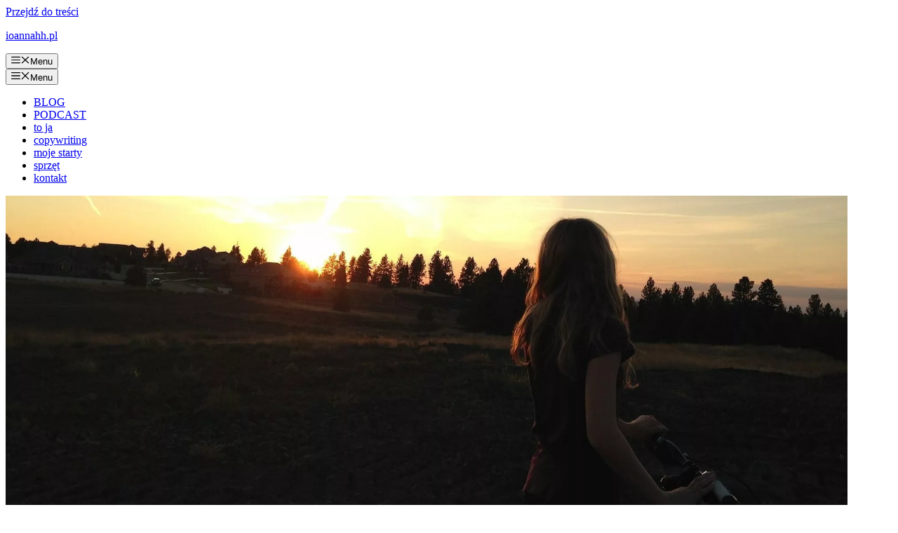

--- FILE ---
content_type: text/html;charset=UTF-8
request_url: https://ioannahh.pl/2018/04/01/opowiedz-mi-po-raz-setny-te-sama-historie/
body_size: 47817
content:
<!DOCTYPE html>
<html lang="pl-PL">
<head>
<meta charset="UTF-8">
<meta id="swift3-viewport" name="viewport" content="width=device-width, initial-scale=1.0" />
<script>!function(){var e=document.documentElement;1<document.querySelectorAll('meta[name="viewport"]').length&&document.getElementById("swift3-viewport").remove();const t=new MutationObserver((e,t)=>{for(var i of e)if("childList"===i.type)for(var d of i.addedNodes){var r,o,n;""==document.location.hash?("STYLE"===d.nodeName&&"swift/renderfix"===d.getAttribute("media")&&d.setAttribute("media","all"),"LINK"===d.nodeName&&"swift/ccss"===d.getAttribute("rel")&&window.matchMedia(d.media).matches&&d.setAttribute("rel","stylesheet"),"LINK"===d.nodeName&&("swift/preload"===d.getAttribute("rel")?window.matchMedia(d.media).matches&&d.setAttribute("rel","preload"):"preload"===d.getAttribute("rel")&&window.innerWidth<768&&d.getAttribute("as")&&"font"==d.getAttribute("as")&&d.remove())):"LINK"===d.nodeName&&"swift/stylesheet"===d.getAttribute("rel")?d.setAttribute("rel","stylesheet"):"STYLE"===d.nodeName&&"swift/lazystyle"===d.getAttribute("media")&&(d.dataset.media?d.setAttribute("media",d.dataset.media):d.removeAttribute("media")),"IMG"===d.nodeName?(r=d.getAttribute("loading")||"",o=d.getAttribute("width")||"",n=d.getAttribute("height")||"","desktop"==r&&767<window.innerWidth||"mobile"==r&&window.innerWidth<768?d.removeAttribute("loading"):-1!==r.indexOf(["desktop","mobile"])&&d.setAttribute("loading","lazy"),-1!==["1441","541"].indexOf(o)&&""!==n&&(d.setAttribute("width",window.innerWidth),d.setAttribute("height",Math.round(n*window.innerWidth/o)))):"META"==d.nodeName&&d.name&&"viewport"==d.name&&null!==document.getElementById("swift3-viewport")&&document.getElementById("swift3-viewport").remove(),"META"==d.nodeName&&d.httpEquiv&&"swift3-csp"==d.httpEquiv&&(d.httpEquiv="content-security-policy")}});t.observe(e,{childList:!0,subtree:!0})}();</script>
	
	<link rel="swift/preload" href="https://ioannahh.pl/wp-content/swift-ai/cache/ioannahh.pl/2018/04/01/opowiedz-mi-po-raz-setny-te-sama-historie/__data/critical-mobile.css?h=c1830928ebe7d51fdda35d5b354abcdc" as="style" media="(max-width:767px)" crossorigin><link rel="swift/preload" href="https://ioannahh.pl/wp-content/swift-ai/cache/ioannahh.pl/2018/04/01/opowiedz-mi-po-raz-setny-te-sama-historie/__data/critical.css?h=3acdad5050da579ed607849bf8a6b054" as="style" media="(min-width:768px)" crossorigin>
<!-- Optimized with Swift Performance AI -->
<style media="swift/lazystyle" data-s3style="9ccab2ef">@layer swift3 {{:where([data-s3image]){height: auto}}}</style><link rel="preload" href="https://ioannahh.pl/wp-content/swift-ai/cache/ioannahh.pl/2018/04/01/opowiedz-mi-po-raz-setny-te-sama-historie/__data/S6uyw4BMUTPHjxAwXiWtFCfQ7A35237cd7.woff" as="font" crossorigin><link rel="preload" href="https://ioannahh.pl/wp-content/swift-ai/cache/ioannahh.pl/2018/04/01/opowiedz-mi-po-raz-setny-te-sama-historie/__data/S6uyw4BMUTPHjx4wXiWtFCc436c1b54.woff" as="font" crossorigin><style id="swift-renderfix" media="swift/renderfix" data-s3style="2ac6ba5c">@layer swift3 {html{opacity:0}body.swift-noui:not{overflow:hidden;height:100vh;}body.swift-nojs * {transition:none!important}}</style><link rel="swift/ccss" id="swift-dccss" href="https://ioannahh.pl/wp-content/swift-ai/cache/ioannahh.pl/2018/04/01/opowiedz-mi-po-raz-setny-te-sama-historie/__data/critical.css?h=3acdad5050da579ed607849bf8a6b054" media="(min-width: 768px)"><link rel="swift/ccss" id="swift-mccss" href="https://ioannahh.pl/wp-content/swift-ai/cache/ioannahh.pl/2018/04/01/opowiedz-mi-po-raz-setny-te-sama-historie/__data/critical-mobile.css?h=c1830928ebe7d51fdda35d5b354abcdc" media="(max-width: 767px)"><script src="https://ioannahh.pl/wp-content/swift-ai/cache/ioannahh.pl/2018/04/01/opowiedz-mi-po-raz-setny-te-sama-historie/__data/assets/67a22748.js" async type="text/javascript"></script><meta name='robots' content='index, follow, max-image-preview:large, max-snippet:-1, max-video-preview:-1' />
<meta name="viewport" content="width=device-width, initial-scale=1">
	<!-- This site is optimized with the Yoast SEO plugin v26.6 - https://yoast.com/wordpress/plugins/seo/ -->
	<title>Opowiedz mi po raz setny tę samą historię - ioannahh.pl</title>
	<link rel="canonical" href="https://ioannahh.pl/2018/04/01/opowiedz-mi-po-raz-setny-te-sama-historie/" />
	<meta property="og:locale" content="pl_PL" />
	<meta property="og:type" content="article" />
	<meta property="og:title" content="Opowiedz mi po raz setny tę samą historię - ioannahh.pl" />
	<meta property="og:description" content="Będąc dzieckiem, większość świąt spędzałam u babci na wsi. Spotkania w licznym rodzinnym gronie, mnóstwo pyszności, długie spacery i obcowanie z moją babcią, która nie jest wcale taką zwykłą babcią. Gdy nadchodził czas zbierania się do snu, szukałam sobie materaca, który mogłabym wtargać na noc do jej pokoju, żeby móc tam spać. Spanie w pokoju ... Czytaj dalej" />
	<meta property="og:url" content="https://ioannahh.pl/2018/04/01/opowiedz-mi-po-raz-setny-te-sama-historie/" />
	<meta property="og:site_name" content="ioannahh.pl" />
	<meta property="article:publisher" content="https://www.facebook.com/ioannahhpl-1960202944222040/" />
	<meta property="article:published_time" content="2018-04-01T19:15:50+00:00" />
	<meta property="article:modified_time" content="2018-10-29T19:19:15+00:00" />
	<meta property="og:image" content="https://ioannahh.pl/wp-content/uploads/2018/04/sunset-2628364_1920-e1522610250993.jpg" />
	<meta property="og:image:width" content="1890" />
	<meta property="og:image:height" content="733" />
	<meta property="og:image:type" content="image/jpeg" />
	<meta name="author" content="ioannahh" />
	<meta name="twitter:card" content="summary_large_image" />
	<script type="application/ld+json" class="yoast-schema-graph">{"@context":"https://schema.org","@graph":[{"@type":"WebPage","@id":"https://ioannahh.pl/2018/04/01/opowiedz-mi-po-raz-setny-te-sama-historie/","url":"https://ioannahh.pl/2018/04/01/opowiedz-mi-po-raz-setny-te-sama-historie/","name":"Opowiedz mi po raz setny tę samą historię - ioannahh.pl","isPartOf":{"@id":"https://ioannahh.pl/#website"},"primaryImageOfPage":{"@id":"https://ioannahh.pl/2018/04/01/opowiedz-mi-po-raz-setny-te-sama-historie/#primaryimage"},"image":{"@id":"https://ioannahh.pl/2018/04/01/opowiedz-mi-po-raz-setny-te-sama-historie/#primaryimage"},"thumbnailUrl":"//ioannahh.pl/wp-content/swift-ai/images/wp-content/uploads/2018/04/sunset-2628364_1920-e1522610250993-jpg.webp","datePublished":"2018-04-01T19:15:50+00:00","dateModified":"2018-10-29T19:19:15+00:00","author":{"@id":"https://ioannahh.pl/#/schema/person/bb42c2c312f96e5d08176519689f53f2"},"breadcrumb":{"@id":"https://ioannahh.pl/2018/04/01/opowiedz-mi-po-raz-setny-te-sama-historie/#breadcrumb"},"inLanguage":"pl-PL","potentialAction":[{"@type":"ReadAction","target":["https://ioannahh.pl/2018/04/01/opowiedz-mi-po-raz-setny-te-sama-historie/"]}]},{"@type":"ImageObject","inLanguage":"pl-PL","@id":"https://ioannahh.pl/2018/04/01/opowiedz-mi-po-raz-setny-te-sama-historie/#primaryimage","url":"//ioannahh.pl/wp-content/swift-ai/images/wp-content/uploads/2018/04/sunset-2628364_1920-e1522610250993-jpg.webp","contentUrl":"//ioannahh.pl/wp-content/swift-ai/images/wp-content/uploads/2018/04/sunset-2628364_1920-e1522610250993-jpg.webp","width":1890,"height":733},{"@type":"BreadcrumbList","@id":"https://ioannahh.pl/2018/04/01/opowiedz-mi-po-raz-setny-te-sama-historie/#breadcrumb","itemListElement":[{"@type":"ListItem","position":1,"name":"Strona główna","item":"https://ioannahh.pl/"},{"@type":"ListItem","position":2,"name":"Blog","item":"https://ioannahh.pl/blog/"},{"@type":"ListItem","position":3,"name":"Opowiedz mi po raz setny tę samą historię"}]},{"@type":"WebSite","@id":"https://ioannahh.pl/#website","url":"https://ioannahh.pl/","name":"ioannahh.pl","description":"","potentialAction":[{"@type":"SearchAction","target":{"@type":"EntryPoint","urlTemplate":"https://ioannahh.pl/?s={search_term_string}"},"query-input":{"@type":"PropertyValueSpecification","valueRequired":true,"valueName":"search_term_string"}}],"inLanguage":"pl-PL"},{"@type":"Person","@id":"https://ioannahh.pl/#/schema/person/bb42c2c312f96e5d08176519689f53f2","name":"ioannahh"}]}</script>
	<!-- / Yoast SEO plugin. -->


<link href='https://fonts.gstatic.com' crossorigin rel='preconnect' />
<link href='https://fonts.googleapis.com' crossorigin rel='preconnect' />
<link rel="alternate" type="application/rss+xml" title="ioannahh.pl &raquo; Kanał z wpisami" href="https://ioannahh.pl/feed/" />
<link rel="alternate" type="application/rss+xml" title="ioannahh.pl &raquo; Kanał z komentarzami" href="https://ioannahh.pl/comments/feed/" />
<script id="wpp-js" src="" data-sampling data-sampling-rate="100" data-api-url="https://ioannahh.pl/wp-json/wordpress-popular-posts" data-post-id="1714" data-token="a8884a79e0" data-lang data-debug type="swift/javascript" data-src="https://ioannahh.pl/wp-content/plugins/wordpress-popular-posts/assets/js/wpp.min.js?ver=7.3.6"></script>
<link rel="alternate" title="oEmbed (JSON)" type="application/json+oembed" href="https://ioannahh.pl/wp-json/oembed/1.0/embed?url=https%3A%2F%2Fioannahh.pl%2F2018%2F04%2F01%2Fopowiedz-mi-po-raz-setny-te-sama-historie%2F" />
<link rel="alternate" title="oEmbed (XML)" type="text/xml+oembed" href="https://ioannahh.pl/wp-json/oembed/1.0/embed?url=https%3A%2F%2Fioannahh.pl%2F2018%2F04%2F01%2Fopowiedz-mi-po-raz-setny-te-sama-historie%2F&#038;format=xml" />
<style media="swift/lazystyle" data-s3style="0d02ac0b">.swift3-fragment{opacity:0!important;}.swift3-fragment-block{display:block;}</style><style media="swift/lazystyle" id='wp-img-auto-sizes-contain-inline-css' data-s3style='cfd9cbb7'>
img:is([sizes=auto i],[sizes^="auto," i]){contain-intrinsic-size:3000px 1500px}
/*# sourceURL=wp-img-auto-sizes-contain-inline-css */
</style>
<style media="swift/lazystyle" id='wp-emoji-styles-inline-css' data-s3style='57e301ff'>

	img.wp-smiley, img.emoji {
		display: inline !important;
		border: none !important;
		box-shadow: none !important;
		height: 1em !important;
		width: 1em !important;
		margin: 0 0.07em !important;
		vertical-align: -0.1em !important;
		background: none !important;
		padding: 0 !important;
	}
/*# sourceURL=wp-emoji-styles-inline-css */
</style>
<link rel="swift/stylesheet" href="https://ioannahh.pl/wp-content/swift-ai/cache/ioannahh.pl/2018/04/01/opowiedz-mi-po-raz-setny-te-sama-historie/__data/assets/02158fef.css" id="wp-block-library-inline-css" /><link rel="swift/stylesheet" href="https://ioannahh.pl/wp-content/swift-ai/cache/ioannahh.pl/2018/04/01/opowiedz-mi-po-raz-setny-te-sama-historie/__data/assets/b0b24384.css" id="global-styles-inline-css" />

<style media="swift/lazystyle" id='classic-theme-styles-inline-css' data-s3style='ae86c96c'>
/*! This file is auto-generated */
.wp-block-button__link{color:#fff;background-color:#32373c;border-radius:9999px;box-shadow:none;text-decoration:none;padding:calc(.667em + 2px) calc(1.333em + 2px);font-size:1.125em}.wp-block-file__button{background:#32373c;color:#fff;text-decoration:none}
/*# sourceURL=/wp-includes/css/classic-themes.min.css */
</style>
<link rel="swift/stylesheet" id='wordpress-popular-posts-css-css' href='https://ioannahh.pl/wp-content/plugins/wordpress-popular-posts/assets/css/wpp.css?ver=7.3.6' media='all' />
<link rel="swift/stylesheet" id='generate-style-css' href='https://ioannahh.pl/wp-content/themes/generatepress/assets/css/main.min.css?ver=3.6.1' media='all' />
<link rel="swift/stylesheet" href="https://ioannahh.pl/wp-content/swift-ai/cache/ioannahh.pl/2018/04/01/opowiedz-mi-po-raz-setny-te-sama-historie/__data/assets/5667fc34.css" id="generate-style-inline-css" />
<link rel="swift/stylesheet" id='generate-google-fonts-css' href='https://fonts.googleapis.com/css?family=Lato%3A100%2C100italic%2C300%2C300italic%2Cregular%2Citalic%2C700%2C700italic%2C900%2C900italic%7CNunito+Sans%3Aregular%2C600%2C700&#038;display=swap&#038;ver=3.6.1' media='all' />
<link rel="swift/stylesheet" id='slb_core-css' href='https://ioannahh.pl/wp-content/plugins/simple-lightbox/client/css/app.css?ver=2.9.4' media='all' />
<link rel="swift/stylesheet" id='generatepress-dynamic-css' href='https://ioannahh.pl/wp-content/uploads/generatepress/style.min.css?ver=1765292432' media='all' />
<style media="swift/lazystyle" id='generateblocks-inline-css' data-s3style='794e6ab1'>
:root{--gb-container-width:1260px;}.gb-container .wp-block-image img{vertical-align:middle;}.gb-grid-wrapper .wp-block-image{margin-bottom:0;}.gb-highlight{background:none;}.gb-shape{line-height:0;}
/*# sourceURL=generateblocks-inline-css */
</style>
<link rel="swift/stylesheet" id='generate-blog-images-css' href='https://ioannahh.pl/wp-content/plugins/gp-premium/blog/functions/css/featured-images.min.css?ver=2.5.5' media='all' />
<link rel="swift/stylesheet" id='generate-offside-css' href='https://ioannahh.pl/wp-content/plugins/gp-premium/menu-plus/functions/css/offside.min.css?ver=2.5.5' media='all' />
<link rel="swift/stylesheet" href="https://ioannahh.pl/wp-content/swift-ai/cache/ioannahh.pl/2018/04/01/opowiedz-mi-po-raz-setny-te-sama-historie/__data/assets/87d06b49.css" id="generate-offside-inline-css" />
<link rel="https://api.w.org/" href="https://ioannahh.pl/wp-json/" /><link rel="alternate" title="JSON" type="application/json" href="https://ioannahh.pl/wp-json/wp/v2/posts/1714" /><link rel="EditURI" type="application/rsd+xml" title="RSD" href="https://ioannahh.pl/xmlrpc.php?rsd" />
<meta name="generator" content="WordPress 6.9" />
<link rel='shortlink' href='https://ioannahh.pl/?p=1714' />
            <style media="swift/lazystyle" id="wpp-loading-animation-styles" data-s3style="909156b7">@-webkit-keyframes bgslide{from{background-position-x:0}to{background-position-x:-200%}}@keyframes bgslide{from{background-position-x:0}to{background-position-x:-200%}}.wpp-widget-block-placeholder,.wpp-shortcode-placeholder{margin:0 auto;width:60px;height:3px;background:#dd3737;background:linear-gradient(90deg,#dd3737 0%,#571313 10%,#dd3737 100%);background-size:200% auto;border-radius:3px;-webkit-animation:bgslide 1s infinite linear;animation:bgslide 1s infinite linear}</style>
            		<style media="swift/lazystyle" id="wp-custom-css" data-s3style="0cafa06a">
			/* GeneratePress Site CSS */  /* End GeneratePress Site CSS */		</style>
		<script type="text/javascript">['touchstart', 'mousemove'].forEach(function(e){document.addEventListener(e, function(){document.body.classList.remove('swift-noui')}, {once: true});});</script></head>

<body class="wp-singular post-template-default single single-post postid-1714 single-format-standard wp-embed-responsive wp-theme-generatepress post-image-above-header post-image-aligned-center slideout-enabled slideout-mobile sticky-menu-slide swift-nojs swift-noui no-sidebar nav-float-right one-container header-aligned-left dropdown-hover featured-image-active" itemtype="https://schema.org/Blog" itemscope>
	<a class="screen-reader-text skip-link" href="#content" title="Przejdź do treści">Przejdź do treści</a>		<header data-s3cid="1" class="site-header has-inline-mobile-toggle" id="masthead" aria-label="Witryna"  itemtype="https://schema.org/WPHeader" itemscope>
			<div data-s3cid="2" class="inside-header grid-container">
				<div data-s3cid="3" class="site-branding">
						<p class="main-title" itemprop="headline">
					<a href="https://ioannahh.pl/" rel="home">ioannahh.pl</a>
				</p>
						
					</div>	<nav class="main-navigation mobile-menu-control-wrapper" id="mobile-menu-control-wrapper" aria-label="Przełącznik mobilny">
				<button data-nav="site-navigation" class="menu-toggle" aria-controls="generate-slideout-menu" aria-expanded="false">
			<span class="gp-icon icon-menu-bars"><svg viewBox="0 0 512 512" aria-hidden="true" xmlns="http://www.w3.org/2000/svg" width="1em" height="1em"><path d="M0 96c0-13.255 10.745-24 24-24h464c13.255 0 24 10.745 24 24s-10.745 24-24 24H24c-13.255 0-24-10.745-24-24zm0 160c0-13.255 10.745-24 24-24h464c13.255 0 24 10.745 24 24s-10.745 24-24 24H24c-13.255 0-24-10.745-24-24zm0 160c0-13.255 10.745-24 24-24h464c13.255 0 24 10.745 24 24s-10.745 24-24 24H24c-13.255 0-24-10.745-24-24z" /></svg><svg viewBox="0 0 512 512" aria-hidden="true" xmlns="http://www.w3.org/2000/svg" width="1em" height="1em"><path d="M71.029 71.029c9.373-9.372 24.569-9.372 33.942 0L256 222.059l151.029-151.03c9.373-9.372 24.569-9.372 33.942 0 9.372 9.373 9.372 24.569 0 33.942L289.941 256l151.03 151.029c9.372 9.373 9.372 24.569 0 33.942-9.373 9.372-24.569 9.372-33.942 0L256 289.941l-151.029 151.03c-9.373 9.372-24.569 9.372-33.942 0-9.372-9.373-9.372-24.569 0-33.942L222.059 256 71.029 104.971c-9.372-9.373-9.372-24.569 0-33.942z" /></svg></span><span class="screen-reader-text">Menu</span>		</button>
	</nav>
			<nav class="main-navigation sub-menu-right" id="site-navigation" aria-label="Podstawowy"  itemtype="https://schema.org/SiteNavigationElement" itemscope>
			<div data-s3cid="4" class="inside-navigation grid-container">
								<button class="menu-toggle" aria-controls="generate-slideout-menu" aria-expanded="false">
					<span class="gp-icon icon-menu-bars"><svg viewBox="0 0 512 512" aria-hidden="true" xmlns="http://www.w3.org/2000/svg" width="1em" height="1em"><path d="M0 96c0-13.255 10.745-24 24-24h464c13.255 0 24 10.745 24 24s-10.745 24-24 24H24c-13.255 0-24-10.745-24-24zm0 160c0-13.255 10.745-24 24-24h464c13.255 0 24 10.745 24 24s-10.745 24-24 24H24c-13.255 0-24-10.745-24-24zm0 160c0-13.255 10.745-24 24-24h464c13.255 0 24 10.745 24 24s-10.745 24-24 24H24c-13.255 0-24-10.745-24-24z" /></svg><svg viewBox="0 0 512 512" aria-hidden="true" xmlns="http://www.w3.org/2000/svg" width="1em" height="1em"><path d="M71.029 71.029c9.373-9.372 24.569-9.372 33.942 0L256 222.059l151.029-151.03c9.373-9.372 24.569-9.372 33.942 0 9.372 9.373 9.372 24.569 0 33.942L289.941 256l151.03 151.029c9.372 9.373 9.372 24.569 0 33.942-9.373 9.372-24.569 9.372-33.942 0L256 289.941l-151.029 151.03c-9.373 9.372-24.569 9.372-33.942 0-9.372-9.373-9.372-24.569 0-33.942L222.059 256 71.029 104.971c-9.372-9.373-9.372-24.569 0-33.942z" /></svg></span><span class="screen-reader-text">Menu</span>				</button>
				<div data-s3cid="5" id="primary-menu" class="main-nav"><ul id="menu-menu-glowne" class=" menu sf-menu"><li id="menu-item-763" class="menu-item menu-item-type-custom menu-item-object-custom menu-item-763"><a href="/">BLOG</a></li>
<li id="menu-item-2586" class="menu-item menu-item-type-post_type menu-item-object-page menu-item-2586"><a href="https://ioannahh.pl/co-ona-gada-podcast/">PODCAST</a></li>
<li id="menu-item-1223" class="menu-item menu-item-type-post_type menu-item-object-page menu-item-1223"><a href="https://ioannahh.pl/o-mnie/">to ja</a></li>
<li id="menu-item-266" class="menu-item menu-item-type-post_type menu-item-object-page menu-item-266"><a href="https://ioannahh.pl/felietony/">copywriting</a></li>
<li id="menu-item-923" class="menu-item menu-item-type-post_type menu-item-object-page menu-item-923"><a href="https://ioannahh.pl/moje-starty/">moje starty</a></li>
<li id="menu-item-790" class="menu-item menu-item-type-post_type menu-item-object-page menu-item-790"><a href="https://ioannahh.pl/sprzet/">sprzęt</a></li>
<li id="menu-item-278" class="menu-item menu-item-type-post_type menu-item-object-page menu-item-278"><a href="https://ioannahh.pl/kontakt/">kontakt</a></li>
</ul></div>			</div>
		</nav>
					</div>
		</header>
		
	<div data-s3cid="6" class="site grid-container container hfeed" id="page">
				<div data-s3cid="7" class="site-content" id="content">
			
	<div data-s3cid="8" class="content-area" id="primary">
		<main data-s3cid="9" class="site-main" id="main">
			
<article data-s3cid="10" id="post-1714" class="post-1714 post type-post status-publish format-standard has-post-thumbnail hentry category-kolarstwo category-sport category-triathlon tag-bieganie tag-featured tag-gdynia tag-giant tag-kolarstwo tag-rower tag-sport tag-trek tag-triathlon tag-trojmiasto" itemtype="https://schema.org/CreativeWork" itemscope>
	<div data-s3cid="11" class="inside-article">
		<div data-s3cid="12" class="featured-image  page-header-image-single ">
				<img width="1200" height="466" src="//ioannahh.pl/wp-content/swift-ai/images/wp-content/uploads/2018/04/sunset-2628364_1920-e1522610250993-jpg.webp" class="attachment-full size-full" alt="" itemprop="image" decoding="async" fetchpriority="low" srcset="https://ioannahh.pl/wp-content/swift-ai/cache/ioannahh.pl/2018/04/01/opowiedz-mi-po-raz-setny-te-sama-historie/__data/ac6ba0fd0ec392f80eab32383a345d42.webp 1200w, https://ioannahh.pl/wp-content/swift-ai/cache/ioannahh.pl/2018/04/01/opowiedz-mi-po-raz-setny-te-sama-historie/__data/00f46290a28897eeea924093d117622c.webp 2400w, https://ioannahh.pl/wp-content/swift-ai/cache/ioannahh.pl/2018/04/01/opowiedz-mi-po-raz-setny-te-sama-historie/__data/b3f174cfa66f6000c3ee51893f15cd14.webp 481w, https://ioannahh.pl/wp-content/swift-ai/cache/ioannahh.pl/2018/04/01/opowiedz-mi-po-raz-setny-te-sama-historie/__data/6d2c7dfd5a602623ac3d1800d256ff40.webp 962w" data-s3image="9e54cce6/0" loading="lazy" />
			</div>			<header data-s3cid="13" class="entry-header">
				<h1 class="entry-title" itemprop="headline">Opowiedz mi po raz setny tę samą historię</h1>		<div data-s3cid="14" class="entry-meta">
			<span class="posted-on"><time class="updated" datetime="2018-10-29T20:19:15+01:00" itemprop="dateModified">29 października 2018</time><time class="entry-date published" datetime="2018-04-01T21:15:50+02:00" itemprop="datePublished">1 kwietnia 2018</time></span> <span class="byline">przez <span class="author vcard" itemprop="author" itemtype="https://schema.org/Person" itemscope><a class="url fn n" href="https://ioannahh.pl/author/ioannahh/" title="Zobacz wszystkie wpisy, których autorem jest ioannahh" rel="author" itemprop="url"><span class="author-name" itemprop="name">ioannahh</span></a></span></span> 		</div>
					</header>
			
		<div data-s3cid="15" class="entry-content" itemprop="text">
			<h3><span style="font-weight: 400;">Będąc dzieckiem, większość świąt spędzałam u babci na wsi. Spotkania w licznym rodzinnym gronie, mnóstwo pyszności, długie spacery i obcowanie z moją babcią, która nie jest wcale taką zwykłą babcią. Gdy nadchodził czas zbierania się do snu, szukałam sobie materaca, który mogłabym wtargać na noc do jej pokoju, żeby móc tam spać. Spanie w pokoju z rodzicami byłoby zwykłe i nudne jak flaki z olejem, z babcią &#8211; nigdy, bo zawsze opowiadała mi do snu bajki. Bajki zawsze zaczynały się tak samo, ale potem każda z nich odpływała w niepowtarzalne, fantastyczne zakątki wyobraźni.</span></h3>
<p><span style="font-weight: 400;">Rozjechaliśmy się po świecie, a ja niepostrzeżenie dorosłam i teraz sama piszę podobne historie, a co więcej, czasem nawet dostaję za nie pieniądze (how cool is that?).</span></p>
<p>Czasem nie zdążę ich zapisać, bo słowa łączące się w spójną całość działają tylko pod wpływem endorfin, tworzą się w ruchu i znikają zaraz, gdy wracam do rzeczywistości pełnej bodźców zewsząd.</p>
<p><span style="font-weight: 400;">Boże, albo jakakolwiek Siło Która Rządzi Światem, proszę Cię, spraw żeby zostało mi na zawsze tyle zdrowia i czasu, żebym mogła wyprowadzać rower na spacer. Najlepiej taki spacer, który będzie miał dużo watów.</span></p>
<p>Zdrowie i czas to najcenniejsze zasoby, więc wcale nie proszę o mało. Te jazdy niby zawsze zaczynają się tak samo. Zwykle kręcę dwanaście tysięcy razy po tej samej trasie, a szczytem ekstrawagancji jest urozmaicenie sobie trasy w postaci przebycia jej w przeciwnym kierunku. Mimo to nigdy nie jest tak samo, nawet jeśli nie zmienia się nawet kierunek wiatru, a w asfalcie nie pojawia się żadna nowa dziura. Każda jazda to emocje. Historia. Nie ma i nie będzie dwóch takich samych.</p>
<p><img decoding="async" class="alignnone wp-image-1716 size-full" src="//ioannahh.pl/wp-content/swift-ai/images/__e/www.ioannahh.pl/wp-content/uploads/2018/04/29996203_10214043283608462_1807568673_o-jpg.webp" alt="" width="720" height="1278" srcset="https://ioannahh.pl/wp-content/swift-ai/cache/ioannahh.pl/2018/04/01/opowiedz-mi-po-raz-setny-te-sama-historie/__data/f456ad2e123ecbb29bfa18d6ae431a20.webp 481w, https://ioannahh.pl/wp-content/swift-ai/cache/ioannahh.pl/2018/04/01/opowiedz-mi-po-raz-setny-te-sama-historie/__data/54abd0e4a81a4a29e4a070ef2a6ebe16.webp 962w" data-s3image="1ccfbbea/0" loading="lazy" fetchpriority="low" /></p>
<p><span style="font-weight: 400;">Trudno opisać słowami, co właściwie jest tak narkotycznie wspaniałego w przejeżdżaniu wzdłuż pól, przez zagajniki, pokonywaniu kaszubskich podjazdów, rozpędzaniu się na zjazdach. Może mam po prostu styki w mózgu połączone z rowerem jak buty spd z blokami.<br />
</span><span style="font-weight: 400;">Trudno powiedzieć, dlaczego na widok innego kolarza na horyzoncie włączam nitro i gnam tak długo, aż go dogonię. Trudno stwierdzić, dlaczego niektóre drogi mnie po prostu zasysają, jakbym była dzieciakiem w wesołym miasteczku, który koniecznie chce wypróbować wszystkie dostępne karuzele. Dlaczego pomimo zmęczenia takiego, że ledwo widzę na oczy, a wyjście do najbliższego sklepu po bułki wydaje mi się eskapadą życia, na myśl o wyjściu na rower spływają na mnie supermoce.</span></p>
<p><img decoding="async" class="alignnone wp-image-1717 size-full" src="//ioannahh.pl/wp-content/swift-ai/images/__e/www.ioannahh.pl/wp-content/uploads/2018/04/29942562_10214043242927445_2092093502_o-jpg.webp" alt="" width="960" height="1280" srcset="https://ioannahh.pl/wp-content/swift-ai/cache/ioannahh.pl/2018/04/01/opowiedz-mi-po-raz-setny-te-sama-historie/__data/74747473f44d7b217022cd89568103e3.webp 481w, https://ioannahh.pl/wp-content/swift-ai/cache/ioannahh.pl/2018/04/01/opowiedz-mi-po-raz-setny-te-sama-historie/__data/7f8b259754e6bd08bba6f4cd6c4212eb.webp 962w" data-s3image="7e493b69/0" loading="lazy" fetchpriority="low" /></p>
<p><strong>Test Istotności Zmartwienia</strong><span style="font-weight: 400;"><br />
</span><span style="font-weight: 400;">Cykloterapia. Tak działa rower. Zaskakująco wiele wątpliwości i zmartwień da się po prostu rozjechać. Przetestowałam to wielokrotnie &#8211; jeśli czuję, że mam jakieś uporczywe zmartwienie, to wystarczy że wyjdę przewietrzyć głowę z prędkością powyżej 30 kilometrów na godzinę. Jeśli w trakcie jazdy dochodzę do wniosku, że problem jest nieważny, nieistotny i niewarty najmniejszej rozkminy, to znaczy że będzie dobrze. </span></p>
<p><span style="font-weight: 400;">To moja myślodsiewnia. Nie zliczę, ile razy wraz z kolejnymi obrotami korby przychodziły mi do głowy odpowiedzi na trudne pytania, ile opowieści udało mi się “napisać” w głowie, na ile pomysłów wpaść. </span><span style="font-weight: 400;"><br />
</span><span style="font-weight: 400;">Odkąd wyrywam się na rower, zapominam o co chodziło mi z tymi nieudanymi tygodniami treningowymi, które jesienią i zimą pojawiały się niepokojąco często. Wstaję rano z tym “bagażem”, którym jest kolejna porcja endorfin i tlenu z kaszubskich wiosek. I śpię jak niemowlę, śniąc tak porypanie urocze sny, że aż muszę je sobie po przebudzeniu spisywać, bo nie dowierzam, że zwoje mózgowe dają radę coś takiego wyprodukować. Czy uwierzycie, że ludzka głowa jest w stanie podczas snu wymyślić i opowiedzieć żart, który nawet po przebudzeniu uznaje się za naprawdę błyskotliwy? 🙂</span></p>
<p><span style="font-weight: 400;"><strong>Kolarstwo to trudny sport</strong><br />
</span><span style="font-weight: 400;">Ale ilekroć porównuję swoje własne, subiektywne, najprywatniejsze odczucia na rowerze z tymi z basenu czy z biegu, dochodzę do niezmiennego wniosku że rower jest czystym szczęściem. Nawet gdy cierpię, gryzę kierownicę z bólu albo zbliżam się do omdlenia z bomby hipoglikemicznej, to wciąż widzę w tym wszystkim coś pięknego.<br />
</span><span style="font-weight: 400;">Był taki czas w moim trenowaniu, kiedy praktycznie z każdej jazdy wracałam zaryczana z bólu albo chociaż w trybie zaciśniętych zębów i “<a href="https://www.youtube.com/watch?v=F18sJqlW3AQ" target="_blank" rel="noopener">nie mów do mnie teraz</a>”. Mimo to nigdy, ani razu nie pomyślałam sobie, że jutro nie pojadę znowu w tę samą trasę. I zawsze jechałam, i znowu wyłam, i następnego dnia ruszałam ponownie z uśmiechem od ucha do ucha. To musi być miłość.</span></p>
<p><img decoding="async" class="alignnone wp-image-1718 size-full" src="//ioannahh.pl/wp-content/swift-ai/images/__e/www.ioannahh.pl/wp-content/uploads/2018/04/IMG_3945-jpg.webp" alt="" width="1200" height="800" data-s3image="fa0f0772/0" srcset="https://ioannahh.pl/wp-content/swift-ai/cache/ioannahh.pl/2018/04/01/opowiedz-mi-po-raz-setny-te-sama-historie/__data/e0fe1eaa092ab1be6bb4ff4a14906793.webp 1200w, https://ioannahh.pl/wp-content/swift-ai/cache/ioannahh.pl/2018/04/01/opowiedz-mi-po-raz-setny-te-sama-historie/__data/fcf1d0bcbbe4ce4e69018268bc180b6a.webp 2400w, https://ioannahh.pl/wp-content/swift-ai/cache/ioannahh.pl/2018/04/01/opowiedz-mi-po-raz-setny-te-sama-historie/__data/92fd28a3d3ae668ba04036cf03c1ef8f.webp 481w, https://ioannahh.pl/wp-content/swift-ai/cache/ioannahh.pl/2018/04/01/opowiedz-mi-po-raz-setny-te-sama-historie/__data/b72faa150e1ea122700058670e962485.webp 962w" loading="lazy" fetchpriority="low" /></p>
<p><span style="font-weight: 400;"><strong>Archievement unlocked</strong><br />
</span><span style="font-weight: 400;">To jedyna dyscyplina, która jest dla mnie tak absurdalnie wdzięczna. W dużej mierze to co raz sobie wypracuję, zostaje ze mną na zawsze. Tak jakbym osiągając kolejne progi odblokowywała kolejne levele w grze komputerowej i była w stanie to zasejwować. Mogę wsiąść na rower w środku nocy, w upale, w zimnie, z gorączką albo potwornie niewyspana &#8211; nieważne, całe zło idzie precz. Mogłabym trenować na rowerze po dwa razy dziennie. W moim planie treningowym na przyszły tydzień jest aż jedenaście godzin na rowerze. To brzmi dobrze. Bo nawet jeśli w bieganiu czy na basenie coś będzie szło nie tak, to gang Emondzi, Speed Concepta i Przełajki będzie w stanie mi to wszystko zrównoważyć, tłumacząc mi to cierpliwie obrót za obrotem, obrót za obrotem&#8230;</span></p>
<p><img loading="lazy" decoding="async" class="alignnone wp-image-1719 size-large" src="//ioannahh.pl/wp-content/swift-ai/images/__e/www.ioannahh.pl/wp-content/uploads/2018/04/IMG_1646-e1522609899894-683x1024-jpg.webp" alt="" width="683" height="1024" srcset="https://ioannahh.pl/wp-content/swift-ai/cache/ioannahh.pl/2018/04/01/opowiedz-mi-po-raz-setny-te-sama-historie/__data/e36bad388c1c4296fb1710bd3103f6d9.webp 481w, https://ioannahh.pl/wp-content/swift-ai/cache/ioannahh.pl/2018/04/01/opowiedz-mi-po-raz-setny-te-sama-historie/__data/1c5c92f5b7e2d29a875fe1cfbcaa2317.webp 962w" data-s3image="46793e3e/0" fetchpriority="low" /></p>
		</div>

				<footer data-s3cid="16" class="entry-meta" aria-label="Meta wpisu">
			<span class="cat-links"><span class="gp-icon icon-categories"><svg viewBox="0 0 512 512" aria-hidden="true" xmlns="http://www.w3.org/2000/svg" width="1em" height="1em"><path d="M0 112c0-26.51 21.49-48 48-48h110.014a48 48 0 0143.592 27.907l12.349 26.791A16 16 0 00228.486 128H464c26.51 0 48 21.49 48 48v224c0 26.51-21.49 48-48 48H48c-26.51 0-48-21.49-48-48V112z" /></svg></span><span class="screen-reader-text">Kategorie </span><a href="https://ioannahh.pl/category/kolarstwo/" rel="category tag">kolarstwo</a>, <a href="https://ioannahh.pl/category/sport/" rel="category tag">sport</a>, <a href="https://ioannahh.pl/category/triathlon/" rel="category tag">triathlon</a></span> <span class="tags-links"><span class="gp-icon icon-tags"><svg viewBox="0 0 512 512" aria-hidden="true" xmlns="http://www.w3.org/2000/svg" width="1em" height="1em"><path d="M20 39.5c-8.836 0-16 7.163-16 16v176c0 4.243 1.686 8.313 4.687 11.314l224 224c6.248 6.248 16.378 6.248 22.626 0l176-176c6.244-6.244 6.25-16.364.013-22.615l-223.5-224A15.999 15.999 0 00196.5 39.5H20zm56 96c0-13.255 10.745-24 24-24s24 10.745 24 24-10.745 24-24 24-24-10.745-24-24z"/><path d="M259.515 43.015c4.686-4.687 12.284-4.687 16.97 0l228 228c4.686 4.686 4.686 12.284 0 16.97l-180 180c-4.686 4.687-12.284 4.687-16.97 0-4.686-4.686-4.686-12.284 0-16.97L479.029 279.5 259.515 59.985c-4.686-4.686-4.686-12.284 0-16.97z" /></svg></span><span class="screen-reader-text">Tagi </span><a href="https://ioannahh.pl/tag/bieganie/" rel="tag">bieganie</a>, <a href="https://ioannahh.pl/tag/featured/" rel="tag">Featured</a>, <a href="https://ioannahh.pl/tag/gdynia/" rel="tag">gdynia</a>, <a href="https://ioannahh.pl/tag/giant/" rel="tag">giant</a>, <a href="https://ioannahh.pl/tag/kolarstwo/" rel="tag">kolarstwo</a>, <a href="https://ioannahh.pl/tag/rower/" rel="tag">rower</a>, <a href="https://ioannahh.pl/tag/sport/" rel="tag">sport</a>, <a href="https://ioannahh.pl/tag/trek/" rel="tag">trek</a>, <a href="https://ioannahh.pl/tag/triathlon/" rel="tag">triathlon</a>, <a href="https://ioannahh.pl/tag/trojmiasto/" rel="tag">trójmiasto</a></span> 		<nav id="nav-below" class="post-navigation" aria-label="Wpisy">
			<div data-s3cid="17" class="nav-previous"><span class="gp-icon icon-arrow-left"><svg viewBox="0 0 192 512" aria-hidden="true" xmlns="http://www.w3.org/2000/svg" width="1em" height="1em" fill-rule="evenodd" clip-rule="evenodd" stroke-linejoin="round" stroke-miterlimit="1.414"><path d="M178.425 138.212c0 2.265-1.133 4.813-2.832 6.512L64.276 256.001l111.317 111.277c1.7 1.7 2.832 4.247 2.832 6.513 0 2.265-1.133 4.813-2.832 6.512L161.43 394.46c-1.7 1.7-4.249 2.832-6.514 2.832-2.266 0-4.816-1.133-6.515-2.832L16.407 262.514c-1.699-1.7-2.832-4.248-2.832-6.513 0-2.265 1.133-4.813 2.832-6.512l131.994-131.947c1.7-1.699 4.249-2.831 6.515-2.831 2.265 0 4.815 1.132 6.514 2.831l14.163 14.157c1.7 1.7 2.832 3.965 2.832 6.513z" fill-rule="nonzero" /></svg></span><span class="prev"><a href="https://ioannahh.pl/2018/03/31/dwa-lata-w-miescie-z-morza-i-marzen/" rel="prev">Dwa lata w mieście z morza i marzeń</a></span></div><div data-s3cid="18" class="nav-next"><span class="gp-icon icon-arrow-right"><svg viewBox="0 0 192 512" aria-hidden="true" xmlns="http://www.w3.org/2000/svg" width="1em" height="1em" fill-rule="evenodd" clip-rule="evenodd" stroke-linejoin="round" stroke-miterlimit="1.414"><path d="M178.425 256.001c0 2.266-1.133 4.815-2.832 6.515L43.599 394.509c-1.7 1.7-4.248 2.833-6.514 2.833s-4.816-1.133-6.515-2.833l-14.163-14.162c-1.699-1.7-2.832-3.966-2.832-6.515 0-2.266 1.133-4.815 2.832-6.515l111.317-111.316L16.407 144.685c-1.699-1.7-2.832-4.249-2.832-6.515s1.133-4.815 2.832-6.515l14.163-14.162c1.7-1.7 4.249-2.833 6.515-2.833s4.815 1.133 6.514 2.833l131.994 131.993c1.7 1.7 2.832 4.249 2.832 6.515z" fill-rule="nonzero" /></svg></span><span class="next"><a href="https://ioannahh.pl/2018/04/06/dzien-dobry-tu-bomba-tygodnia/" rel="next">Dzień dobry, tu bomba tygodnia</a></span></div>		</nav>
				</footer>
			</div>
</article>
		</main>
	</div>

	
	</div>
</div>


<div data-s3cid="19" class="site-footer">
			<footer data-s3cid="20" class="site-info" aria-label="Witryna"  itemtype="https://schema.org/WPFooter" itemscope>
			<div data-s3cid="21" class="inside-site-info grid-container">
								<div data-s3cid="22" class="copyright-bar">
					&copy; 2026 Joanna Karjalainen				</div>
			</div>
		</footer>
		</div>

		<nav id="generate-slideout-menu" class="main-navigation slideout-navigation do-overlay" itemtype="https://schema.org/SiteNavigationElement" itemscope>
			<div data-s3cid="23" class="inside-navigation grid-container grid-parent">
				<button class="slideout-exit has-svg-icon"><span class="gp-icon pro-close">
				<svg viewBox="0 0 512 512" aria-hidden="true" role="img" version="1.1" xmlns="http://www.w3.org/2000/svg" xmlns:xlink="http://www.w3.org/1999/xlink" width="1em" height="1em">
					<path d="M71.029 71.029c9.373-9.372 24.569-9.372 33.942 0L256 222.059l151.029-151.03c9.373-9.372 24.569-9.372 33.942 0 9.372 9.373 9.372 24.569 0 33.942L289.941 256l151.03 151.029c9.372 9.373 9.372 24.569 0 33.942-9.373 9.372-24.569 9.372-33.942 0L256 289.941l-151.029 151.03c-9.373 9.372-24.569 9.372-33.942 0-9.372-9.373-9.372-24.569 0-33.942L222.059 256 71.029 104.971c-9.372-9.373-9.372-24.569 0-33.942z" />
				</svg>
			</span> <span class="screen-reader-text">Zamknij</span></button>			</div><!-- .inside-navigation -->
		</nav><!-- #site-navigation -->

		<script id="generate-a11y" type="swift/javascript">
!function(){"use strict";if("querySelector"in document&&"addEventListener"in window){var e=document.body;e.addEventListener("pointerdown",(function(){e.classList.add("using-mouse")}),{passive:!0}),e.addEventListener("keydown",(function(){e.classList.remove("using-mouse")}),{passive:!0})}}();
</script>
<script id="generate-offside-js-extra" type="swift/javascript">
var offSide = {"side":"right"};
//# sourceURL=generate-offside-js-extra
</script>
<script src="" id="generate-offside-js" type="swift/javascript" data-src="https://ioannahh.pl/wp-content/plugins/gp-premium/menu-plus/functions/js/offside.min.js?ver=2.5.5"></script>
<script id="generate-menu-js-before" type="swift/javascript">
var generatepressMenu = {"toggleOpenedSubMenus":true,"openSubMenuLabel":"Otw\u00f3rz podmenu","closeSubMenuLabel":"Zamknij podmenu"};
//# sourceURL=generate-menu-js-before
</script>
<script src="" id="generate-menu-js" type="swift/javascript" data-src="https://ioannahh.pl/wp-content/themes/generatepress/assets/js/menu.min.js?ver=3.6.1"></script>
<script id="swift3-prefetch-js-extra" type="swift/javascript">
var swift3_prefetch_ignore = ["[0-9abcdef]{10}","\\/wp\\-admin\\/","logout","nonce","wp-login\\.php"];
//# sourceURL=swift3-prefetch-js-extra
</script>
<script src="" id="swift3-prefetch-js" type="swift/javascript" data-src="https://ioannahh.pl/wp-content/plugins/swift-ai/assets/js/prefetch.js?ver=c7412ccc"></script>
<script id="wp-emoji-settings" type="application/json">
{"baseUrl":"https://s.w.org/images/core/emoji/17.0.2/72x72/","ext":".png","svgUrl":"https://s.w.org/images/core/emoji/17.0.2/svg/","svgExt":".svg","source":{"concatemoji":"https://ioannahh.pl/wp-includes/js/wp-emoji-release.min.js?ver=6.9"}}
</script>
<script type="swift/module">
/*! This file is auto-generated */
const a=JSON.parse(document.getElementById("wp-emoji-settings").textContent),o=(window._wpemojiSettings=a,"wpEmojiSettingsSupports"),s=["flag","emoji"];function i(e){try{var t={supportTests:e,timestamp:(new Date).valueOf()};sessionStorage.setItem(o,JSON.stringify(t))}catch(e){}}function c(e,t,n){e.clearRect(0,0,e.canvas.width,e.canvas.height),e.fillText(t,0,0);t=new Uint32Array(e.getImageData(0,0,e.canvas.width,e.canvas.height).data);e.clearRect(0,0,e.canvas.width,e.canvas.height),e.fillText(n,0,0);const a=new Uint32Array(e.getImageData(0,0,e.canvas.width,e.canvas.height).data);return t.every((e,t)=>e===a[t])}function p(e,t){e.clearRect(0,0,e.canvas.width,e.canvas.height),e.fillText(t,0,0);var n=e.getImageData(16,16,1,1);for(let e=0;e<n.data.length;e++)if(0!==n.data[e])return!1;return!0}function u(e,t,n,a){switch(t){case"flag":return n(e,"\ud83c\udff3\ufe0f\u200d\u26a7\ufe0f","\ud83c\udff3\ufe0f\u200b\u26a7\ufe0f")?!1:!n(e,"\ud83c\udde8\ud83c\uddf6","\ud83c\udde8\u200b\ud83c\uddf6")&&!n(e,"\ud83c\udff4\udb40\udc67\udb40\udc62\udb40\udc65\udb40\udc6e\udb40\udc67\udb40\udc7f","\ud83c\udff4\u200b\udb40\udc67\u200b\udb40\udc62\u200b\udb40\udc65\u200b\udb40\udc6e\u200b\udb40\udc67\u200b\udb40\udc7f");case"emoji":return!a(e,"\ud83e\u1fac8")}return!1}function f(e,t,n,a){let r;const o=(r="undefined"!=typeof WorkerGlobalScope&&self instanceof WorkerGlobalScope?new OffscreenCanvas(300,150):document.createElement("canvas")).getContext("2d",{willReadFrequently:!0}),s=(o.textBaseline="top",o.font="600 32px Arial",{});return e.forEach(e=>{s[e]=t(o,e,n,a)}),s}function r(e){var t=document.createElement("script");t.src=e,t.defer=!0,document.head.appendChild(t)}a.supports={everything:!0,everythingExceptFlag:!0},new Promise(t=>{let n=function(){try{var e=JSON.parse(sessionStorage.getItem(o));if("object"==typeof e&&"number"==typeof e.timestamp&&(new Date).valueOf()<e.timestamp+604800&&"object"==typeof e.supportTests)return e.supportTests}catch(e){}return null}();if(!n){if("undefined"!=typeof Worker&&"undefined"!=typeof OffscreenCanvas&&"undefined"!=typeof URL&&URL.createObjectURL&&"undefined"!=typeof Blob)try{var e="postMessage("+f.toString()+"("+[JSON.stringify(s),u.toString(),c.toString(),p.toString()].join(",")+"));",a=new Blob([e],{type:"text/javascript"});const r=new Worker(URL.createObjectURL(a),{name:"wpTestEmojiSupports"});return void(r.onmessage=e=>{i(n=e.data),r.terminate(),t(n)})}catch(e){}i(n=f(s,u,c,p))}t(n)}).then(e=>{for(const n in e)a.supports[n]=e[n],a.supports.everything=a.supports.everything&&a.supports[n],"flag"!==n&&(a.supports.everythingExceptFlag=a.supports.everythingExceptFlag&&a.supports[n]);var t;a.supports.everythingExceptFlag=a.supports.everythingExceptFlag&&!a.supports.flag,a.supports.everything||((t=a.source||{}).concatemoji?r(t.concatemoji):t.wpemoji&&t.twemoji&&(r(t.twemoji),r(t.wpemoji)))});
//# sourceURL=https://ioannahh.pl/wp-includes/js/wp-emoji-loader.min.js
</script>
<script type="swift/javascript" id="slb_context">/* <![CDATA[ */if ( !!window.jQuery ) {(function($){$(document).ready(function(){if ( !!window.SLB ) { {$.extend(SLB, {"context":["public","user_guest"]});} }})})(jQuery);}/* ]]> */</script>

<script type="swift/javascript">!function(){function n(){var e=document.body.innerHTML;e=(e=(e=(e=(e=e.replace(/https:\/\/ioannahh.pl\/wp-content\/swift-ai\/images\/\/__e([^\s;"']*)__pf_([\dabcdef]{8})-(png|jpe?g|gif)\.webp/g,"/$1.$3")).replace(/https:\/\/ioannahh.pl\/wp-content\/swift-ai\/images\/([^\s;"']*)__pf_([\dabcdef]{8})-(png|jpe?g|gif)\.webp/g,"$1.$3")).replace(/https:\/\/ioannahh.pl\/wp-content\/swift-ai\/images\/\/__e([^\s;"']*)-(png|jpe?g|gif)\.webp/g,"/$1.$2")).replace(/https:\/\/ioannahh.pl\/wp-content\/swift-ai\/images\/([^\s;"']*)-(png|jpe?g|gif)\.webp/g,"$1.$2")).replace(/srcset=('|")([^'"]*)('|")/,""),document.body.innerHTML=e}document.addEventListener("DOMContentLoaded",function(e){window.createImageBitmap?fetch("[data-uri]").then(function(e){return e.blob()}).then(function(e){createImageBitmap(e).then(function(){},function(){n()})}):n()})}();</script><style media="swift/lazystyle">@font-face{font-family:"Lato";font-weight:400;font-style:normal;unicode-range:U+100-2BA, U+2BD-2C5, U+2C7-2CC, U+2CE-2D7, U+2DD-2FF, U+304, U+308, U+329, U+1D00-1DBF, U+1E00-1E9F, U+1EF2-1EFF, U+2020, U+20A0-20AB, U+20AD-20C0, U+2113, U+2C60-2C7F, U+A720-A7FF;src:url(https://ioannahh.pl/wp-content/swift-ai/cache/ioannahh.pl/2018/04/01/opowiedz-mi-po-raz-setny-te-sama-historie/__data/S6uyw4BMUTPHjxAwXiWtFCfQ7A452643b5.woff) format('woff2');font-display:swap;}
@font-face{font-family:"Lato";font-weight:400;font-style:normal;unicode-range:U+0-FF, U+131, U+152-153, U+2BB-2BC, U+2C6, U+2DA, U+2DC, U+304, U+308, U+329, U+2000-206F, U+20AC, U+2122, U+2191, U+2193, U+2212, U+2215, U+FEFF, U+FFFD;src:url(https://ioannahh.pl/wp-content/swift-ai/cache/ioannahh.pl/2018/04/01/opowiedz-mi-po-raz-setny-te-sama-historie/__data/S6uyw4BMUTPHjx4wXiWtFCc94e8d868.woff) format('woff2');font-display:swap;}</style><script type="swift/javascript">swift_event("js", true);setTimeout(function(){document.body.classList.remove('swift-nojs', 'swift-noui');document.body.classList.add('swift-js');},500);</script><script>function s3script_loader(){if(navigator.userAgent.match(/Swift Performance/)){window.s3containers={};for(c of document.querySelectorAll("[data-s3cid]")){var e;"function"==typeof c.getBoundingClientRect&&function(t){var e=getComputedStyle(t);if("none"!==e.display&&"hidden"!==e.visibility&&"0"!==e.opacity){let e=t.parentNode;for(;e&&e!==document;){var s=getComputedStyle(e);if("none"===s.display||"hidden"===s.visibility||"0"===s.opacity)return;e=e.parentNode}return 1}}(c)&&(e=c.getBoundingClientRect(),window.s3containers[c.dataset.s3cid]=e)}swift_event("beforejs",!0);var t=0<s3loader_vars.avblb.length&&new RegExp(s3loader_vars.avblb,"i"),a=[],s=document.querySelectorAll('[type="swift/javascript"]');for(i in s)isNaN(i)||!function(e,t){{var s,r;1==e.type?(s=e.source.match(/^https?:\/\//)?new URL(e.source):"//"==e.source.substr(0,2)?new URL("https:"+e.source):"/"==e.source.substr(0,1)?new URL(document.location.origin+e.source):new URL(document.location.href.replace(/\/([^\/]*)$/,"/")+e.source),e.avblb||s.hostname!=self.location.hostname?(a[e.i]={url:s.toString(),source:e.source},Object.keys(a).length==t&&n()):((r=new XMLHttpRequest).onreadystatechange=function(){4===r.readyState&&200<=r.status&&r.status<300&&(a[e.i]={url:URL.createObjectURL(new Blob([r.responseText],{mime:"text/javascript"})),source:e.source},Object.keys(a).length==t&&n())},r.open("GET",s.toString()),r.send())):(a[e.i]={url:URL.createObjectURL(new Blob([e.source],{mime:"text/javascript"})),source:"#"},Object.keys(a).length==t&&n())}}({type:s[i].src?1:2,source:s[i].src?s[i].dataset.src:s[i].innerHTML,avblb:!1!==t&&(s[i].dataset.src&&s[i].dataset.src.match(t)),i:i},s.length);function n(){for(var e of a){var t=document.querySelector('[data-src="'+e.source+'"]'),s=document.createElement("script");if(s.async=!1,s.src=e.url,s.setAttribute("data-swift","parsed"),t){if(t.getAttribute("async")&&(s.async=!0),t.dataset)for(key in t.dataset)"s3type"==key&&(s.type=t.dataset[key]),s.setAttribute("data-"+key.replace(/[A-Z]/g,function(e){return"-"+e.toLowerCase()}),t.dataset[key]);t.replaceWith(s)}else document.querySelector("head").appendChild(s)}}}else{const o=document.location.href.match(/#swift-debug/);document.addEventListener("swift/js",function(){window.dispatchEvent(new Event("resize"))}),window.requestIdleCallback(function(){swift_event("beforejs",!0);var e=new URL("https://ioannahh.pl/wp-content/plugins/swift-ai/assets/js/worker.js?"+s3loader_vars.wv);e.hostname!=document.location.hostname&&(e.hostname=document.location.hostname),window.s3js_worker=new Worker(e.toString()),window.s3js_worker.addEventListener("message",r=>{try{o&&console.log(r.source),window.requestIdleCallback(function(){var e,t=document.querySelector('[data-src="'+r.data.source+'"]'),s=document.createElement("script");if(s.async=!1,s.src=r.data.url,s.setAttribute("data-swift","parsed"),t){if(t.getAttribute("id")&&(e=t.getAttribute("id"),s.setAttribute("id",e),t.setAttribute("id","_"+e)),t.getAttribute("async")&&(s.async=!0),t.dataset)for(key in t.dataset)"s3type"==key&&(s.type=t.dataset[key]),s.setAttribute("data-"+key.replace(/[A-Z]/g,function(e){return"-"+e.toLowerCase()}),t.dataset[key]);t.replaceWith(s)}else document.querySelector("head").appendChild(s)})}catch(e){console.log(e)}})}),window.requestIdleCallback(function(){var e,t,s,r=document.querySelectorAll('[type="swift/javascript"]'),a=0<s3loader_vars.avblb.length&&new RegExp(s3loader_vars.avblb,"i"),n=[];for(e in r)isNaN(e)||(t=r[e],o&&console.log(t),t.dataset&&t.dataset.src?(s=window.s3_cors&&window.s3_cors[t.dataset.src]?window.s3_cors[t.dataset.src]:t.dataset.src,n.push({source:s,type:1,avblb:!1!==a&&t.dataset.src.match(a),i:e})):n.push({source:t.innerHTML,type:2,i:e}));window.s3js_worker.postMessage(n)})}}"function"==typeof window.swift_event&&swift_event("jsengine")?s3script_loader():document.addEventListener("swift/jsengine",s3script_loader);</script></body>
</html>


--- FILE ---
content_type: text/css
request_url: https://ioannahh.pl/wp-content/swift-ai/cache/ioannahh.pl/2018/04/01/opowiedz-mi-po-raz-setny-te-sama-historie/__data/critical.css?h=3acdad5050da579ed607849bf8a6b054
body_size: 18813
content:
@layer swift3 {img:is([sizes="auto" i], [sizes^="auto," i]) { contain-intrinsic-size: 3000px 1500px; }img.wp-smiley, img.emoji { display: inline !important; border: none !important; box-shadow: none !important; height: 1em !important; width: 1em !important; margin: 0px 0.07em !important; vertical-align: -0.1em !important; background: none !important; padding: 0px !important; }:root { --wp-block-synced-color: #7a00df; --wp-block-synced-color--rgb: 122,0,223; --wp-bound-block-color: var(--wp-block-synced-color); --wp-editor-canvas-background: #ddd; --wp-admin-theme-color: #007cba; --wp-admin-theme-color--rgb: 0,124,186; --wp-admin-theme-color-darker-10: #006ba1; --wp-admin-theme-color-darker-10--rgb: 0,107,160.5; --wp-admin-theme-color-darker-20: #005a87; --wp-admin-theme-color-darker-20--rgb: 0,90,135; --wp-admin-border-width-focus: 2px; }@media (min-resolution: 192dpi){:root { --wp-admin-border-width-focus: 1.5px; }}:root { --wp--preset--font-size--normal: 16px; --wp--preset--font-size--huge: 42px; }.screen-reader-text { border: 0px; clip-path: inset(50%); height: 1px; margin: -1px; overflow: hidden; padding: 0px; position: absolute; width: 1px; overflow-wrap: normal !important; }.screen-reader-text:focus { background-color: #dddddd; clip-path: none; color: #444444; display: block; font-size: 1em; height: auto; left: 5px; line-height: normal; padding: 15px 23px 14px; text-decoration: none; top: 5px; width: auto; z-index: 100000; }html :where(img[class*="wp-image-"]) { height: auto; max-width: 100%; }:root { --wp--preset--aspect-ratio--square: 1; --wp--preset--aspect-ratio--4-3: 4/3; --wp--preset--aspect-ratio--3-4: 3/4; --wp--preset--aspect-ratio--3-2: 3/2; --wp--preset--aspect-ratio--2-3: 2/3; --wp--preset--aspect-ratio--16-9: 16/9; --wp--preset--aspect-ratio--9-16: 9/16; --wp--preset--color--black: #000000; --wp--preset--color--cyan-bluish-gray: #abb8c3; --wp--preset--color--white: #ffffff; --wp--preset--color--pale-pink: #f78da7; --wp--preset--color--vivid-red: #cf2e2e; --wp--preset--color--luminous-vivid-orange: #ff6900; --wp--preset--color--luminous-vivid-amber: #fcb900; --wp--preset--color--light-green-cyan: #7bdcb5; --wp--preset--color--vivid-green-cyan: #00d084; --wp--preset--color--pale-cyan-blue: #8ed1fc; --wp--preset--color--vivid-cyan-blue: #0693e3; --wp--preset--color--vivid-purple: #9b51e0; --wp--preset--color--contrast: var(--contrast); --wp--preset--color--contrast-2: var(--contrast-2); --wp--preset--color--contrast-3: var(--contrast-3); --wp--preset--color--base: var(--base); --wp--preset--color--base-2: var(--base-2); --wp--preset--color--base-3: var(--base-3); --wp--preset--color--accent: var(--accent); --wp--preset--gradient--vivid-cyan-blue-to-vivid-purple: linear-gradient(135deg,#0693e3 0%,#9b51e0 100%); --wp--preset--gradient--light-green-cyan-to-vivid-green-cyan: linear-gradient(135deg,#7adcb4 0%,#00d082 100%); --wp--preset--gradient--luminous-vivid-amber-to-luminous-vivid-orange: linear-gradient(135deg,#fcb900 0%,#ff6900 100%); --wp--preset--gradient--luminous-vivid-orange-to-vivid-red: linear-gradient(135deg,#ff6900 0%,#cf2e2e 100%); --wp--preset--gradient--very-light-gray-to-cyan-bluish-gray: linear-gradient(135deg,#eeeeee 0%,#a9b8c3 100%); --wp--preset--gradient--cool-to-warm-spectrum: linear-gradient(135deg,#4aeadc 0%,#9778d1 20%,#cf2aba 40%,#ee2c82 60%,#fb6962 80%,#fef84c 100%); --wp--preset--gradient--blush-light-purple: linear-gradient(135deg,#ffceec 0%,#9896f0 100%); --wp--preset--gradient--blush-bordeaux: linear-gradient(135deg,#fecda5 0%,#fe2d2d 50%,#6b003e 100%); --wp--preset--gradient--luminous-dusk: linear-gradient(135deg,#ffcb70 0%,#c751c0 50%,#4158d0 100%); --wp--preset--gradient--pale-ocean: linear-gradient(135deg,#fff5cb 0%,#b6e3d4 50%,#33a7b5 100%); --wp--preset--gradient--electric-grass: linear-gradient(135deg,#caf880 0%,#71ce7e 100%); --wp--preset--gradient--midnight: linear-gradient(135deg,#020381 0%,#2874fc 100%); --wp--preset--font-size--small: 13px; --wp--preset--font-size--medium: 20px; --wp--preset--font-size--large: 36px; --wp--preset--font-size--x-large: 42px; --wp--preset--spacing--20: 0.44rem; --wp--preset--spacing--30: 0.67rem; --wp--preset--spacing--40: 1rem; --wp--preset--spacing--50: 1.5rem; --wp--preset--spacing--60: 2.25rem; --wp--preset--spacing--70: 3.38rem; --wp--preset--spacing--80: 5.06rem; --wp--preset--shadow--natural: 6px 6px 9px rgba(0, 0, 0, 0.2); --wp--preset--shadow--deep: 12px 12px 50px rgba(0, 0, 0, 0.4); --wp--preset--shadow--sharp: 6px 6px 0px rgba(0, 0, 0, 0.2); --wp--preset--shadow--outlined: 6px 6px 0px -3px #ffffff, 6px 6px #000000; --wp--preset--shadow--crisp: 6px 6px 0px #000000; }blockquote, body, dd, dl, dt, fieldset, figure, h1, h2, h3, h4, h5, h6, hr, html, iframe, legend, li, ol, p, pre, textarea, ul { margin: 0px; padding: 0px; border: 0px; }html { font-family: sans-serif; text-size-adjust: 100%; -webkit-font-smoothing: antialiased; }main { display: block; }html { box-sizing: border-box; }*, ::after, ::before { box-sizing: inherit; }button, input, optgroup, select, textarea { font-family: inherit; font-size: 100%; margin: 0px; }body, button, input, select, textarea { font-family: -apple-system, system-ui, BlinkMacSystemFont, "Segoe UI", Helvetica, Arial, sans-serif, "Apple Color Emoji", "Segoe UI Emoji", "Segoe UI Symbol"; font-weight: 400; text-transform: none; font-size: 17px; line-height: 1.5; }p { margin-bottom: 1.5em; }h1, h2, h3, h4, h5, h6 { font-family: inherit; font-size: 100%; font-style: inherit; font-weight: inherit; }h1 { font-size: 42px; margin-bottom: 20px; line-height: 1.2em; font-weight: 400; text-transform: none; }h3 { font-size: 29px; margin-bottom: 20px; line-height: 1.2em; font-weight: 400; text-transform: none; }ol, ul { margin: 0px 0px 1.5em 3em; }ul { list-style: disc; }b, strong { font-weight: 700; }img { height: auto; max-width: 100%; }button, input[type="button"], input[type="reset"], input[type="submit"] { background: #55555e; color: #ffffff; border: 1px solid transparent; cursor: pointer; appearance: button; padding: 10px 20px; }a, button, input { transition:color, background-color 0.1s, 0.1s ease-in-out, ease-in-out; }a { text-decoration: none; }.size-auto, .size-full, .size-large, .size-medium, .size-thumbnail { max-width: 100%; height: auto; }.screen-reader-text { border: 0px; clip: rect(1px, 1px, 1px, 1px); clip-path: inset(50%); height: 1px; margin: -1px; overflow: hidden; padding: 0px; width: 1px; position: absolute !important; overflow-wrap: normal !important; }.screen-reader-text:focus { background-color: #f1f1f1; border-radius: 3px; box-shadow: rgba(0, 0, 0, 0.6) 0px 0px 2px 2px; clip-path: none; color: #21759b; display: block; font-size: 0.875rem; font-weight: 700; height: auto; left: 5px; line-height: normal; padding: 15px 23px 14px; text-decoration: none; top: 5px; width: auto; z-index: 100000; clip: auto !important; }.main-navigation { z-index: 100; padding: 0px; clear: both; display: block; }.main-navigation a { display: block; text-decoration: none; font-weight: 400; text-transform: none; font-size: 15px; }.main-navigation ul { list-style: none; margin: 0px; padding-left: 0px; }.main-navigation .main-nav ul li a { padding-left: 20px; padding-right: 20px; line-height: 60px; }.inside-navigation { position: relative; }.main-navigation .inside-navigation { display: flex; align-items: center; flex-wrap: wrap; justify-content: space-between; }.main-navigation .main-nav > ul { display: flex; flex-wrap: wrap; align-items: center; }.main-navigation li { position: relative; }.site-main .comment-navigation, .site-main .post-navigation, .site-main .posts-navigation { margin: 0px 0px 2em; overflow: hidden; }.site-main .post-navigation { margin-bottom: 0px; }.site-header { position: relative; }.inside-header { padding: 20px 40px; }.main-title { margin: 0px; font-size: 25px; line-height: 1.2em; overflow-wrap: break-word; font-weight: 700; text-transform: none; }.inside-header { display: flex; align-items: center; }.nav-float-right #site-navigation { margin-left: auto; }.entry-header .gp-icon, .posted-on .updated { display: none; }.byline, .entry-header .cat-links, .entry-header .comments-link, .entry-header .tags-links, .group-blog .byline, .single .byline { display: inline; }.entry-content:not(:first-child), .entry-summary:not(:first-child), .page-content:not(:first-child) { margin-top: 2em; }.entry-header, .site-content { overflow-wrap: break-word; }.entry-title { margin-bottom: 0px; }.entry-meta { font-size: 85%; margin-top: 0.5em; line-height: 1.5; }footer.entry-meta { margin-top: 2em; }.cat-links, .comments-link, .tags-links { display: block; }.entry-content > p:last-child, .entry-summary > p:last-child, .page-content > p:last-child, .read-more-container, .taxonomy-description p:last-child { margin-bottom: 0px; }.site-content { display: flex; }.grid-container { margin-left: auto; margin-right: auto; max-width: 1200px; }.page-header, .sidebar .widget, .site-main > * { margin-bottom: 20px; }.one-container .site-content { padding: 40px; }.one-container .site-main > :last-child, .separate-containers .site-main > :last-child { margin-bottom: 0px; }.inside-site-info { display: flex; align-items: center; justify-content: center; padding: 20px 40px; }.site-info { text-align: center; font-size: 15px; }.featured-image { line-height: 0; }.one-container .inside-article > .featured-image { margin-top: 0px; margin-bottom: 2em; }.gp-icon { display: inline-flex; align-self: center; }.gp-icon svg { height: 1em; width: 1em; top: 0.125em; position: relative; fill: currentcolor; }.close-search .icon-search svg:first-child, .icon-menu-bars svg:nth-child(2), .icon-search svg:nth-child(2), .toggled .icon-menu-bars svg:first-child { display: none; }.entry-meta .gp-icon { margin-right: 0.6em; opacity: 0.7; }.container.grid-container { width: auto; }.menu-toggle, .mobile-bar-items, .sidebar-nav-mobile { display: none; }.menu-toggle { padding: 0px 20px; line-height: 60px; margin: 0px; font-weight: 400; text-transform: none; font-size: 15px; cursor: pointer; }button.menu-toggle { background-color: transparent; flex-grow: 1; border: 0px; text-align: center; }button.menu-toggle:active, button.menu-toggle:focus, button.menu-toggle:hover { background-color: transparent; }.mobile-menu-control-wrapper { display: none; margin-left: auto; align-items: center; }.site-content .content-area { width: 100%; }@font-face{font-family:"Lato";font-weight:400;font-style:normal;unicode-range:U+100-2BA, U+2BD-2C5, U+2C7-2CC, U+2CE-2D7, U+2DD-2FF, U+304, U+308, U+329, U+1D00-1DBF, U+1E00-1E9F, U+1EF2-1EFF, U+2020, U+20A0-20AB, U+20AD-20C0, U+2113, U+2C60-2C7F, U+A720-A7FF;src:url(https://ioannahh.pl/wp-content/swift-ai/cache/ioannahh.pl/2018/04/01/opowiedz-mi-po-raz-setny-te-sama-historie/__data/S6uyw4BMUTPHjxAwXiWtFCfQ7A35237cd7.woff) format('woff2');font-display:swap;}@font-face{font-family:"Lato";font-weight:400;font-style:normal;unicode-range:U+0-FF, U+131, U+152-153, U+2BB-2BC, U+2C6, U+2DA, U+2DC, U+304, U+308, U+329, U+2000-206F, U+20AC, U+2122, U+2191, U+2193, U+2212, U+2215, U+FEFF, U+FFFD;src:url(https://ioannahh.pl/wp-content/swift-ai/cache/ioannahh.pl/2018/04/01/opowiedz-mi-po-raz-setny-te-sama-historie/__data/S6uyw4BMUTPHjx4wXiWtFCc436c1b54.woff) format('woff2');font-display:swap;}@font-face { font-family: "Nunito Sans"; font-style: normal; font-weight: 400; font-stretch: 100%; font-display: swap; src: url(https://fonts.gstatic.com/s/nunitosans/v19/pe0TMImSLYBIv1o4X1M8ce2xCx3yop4tQpF_MeTm0lfGWVpNn64CL7U8upHZIbMV51Q42ptCp7t7R-tQKr51pE8.woff2) format("woff2"); unicode-range: U+100-2BA, U+2BD-2C5, U+2C7-2CC, U+2CE-2D7, U+2DD-2FF, U+304, U+308, U+329, U+1D00-1DBF, U+1E00-1E9F, U+1EF2-1EFF, U+2020, U+20A0-20AB, U+20AD-20C0, U+2113, U+2C60-2C7F, U+A720-A7FF; }@font-face { font-family: "Nunito Sans"; font-style: normal; font-weight: 400; font-stretch: 100%; font-display: swap; src: url(https://fonts.gstatic.com/s/nunitosans/v19/pe0TMImSLYBIv1o4X1M8ce2xCx3yop4tQpF_MeTm0lfGWVpNn64CL7U8upHZIbMV51Q42ptCp7t1R-tQKr51.woff2) format("woff2"); unicode-range: U+0-FF, U+131, U+152-153, U+2BB-2BC, U+2C6, U+2DA, U+2DC, U+304, U+308, U+329, U+2000-206F, U+20AC, U+2122, U+2191, U+2193, U+2212, U+2215, U+FEFF, U+FFFD; }@font-face { font-family: "Nunito Sans"; font-style: normal; font-weight: 600; font-stretch: 100%; font-display: swap; src: url(https://fonts.gstatic.com/s/nunitosans/v19/pe0TMImSLYBIv1o4X1M8ce2xCx3yop4tQpF_MeTm0lfGWVpNn64CL7U8upHZIbMV51Q42ptCp7t7R-tQKr51pE8.woff2) format("woff2"); unicode-range: U+100-2BA, U+2BD-2C5, U+2C7-2CC, U+2CE-2D7, U+2DD-2FF, U+304, U+308, U+329, U+1D00-1DBF, U+1E00-1E9F, U+1EF2-1EFF, U+2020, U+20A0-20AB, U+20AD-20C0, U+2113, U+2C60-2C7F, U+A720-A7FF; }@font-face { font-family: "Nunito Sans"; font-style: normal; font-weight: 600; font-stretch: 100%; font-display: swap; src: url(https://fonts.gstatic.com/s/nunitosans/v19/pe0TMImSLYBIv1o4X1M8ce2xCx3yop4tQpF_MeTm0lfGWVpNn64CL7U8upHZIbMV51Q42ptCp7t1R-tQKr51.woff2) format("woff2"); unicode-range: U+0-FF, U+131, U+152-153, U+2BB-2BC, U+2C6, U+2DA, U+2DC, U+304, U+308, U+329, U+2000-206F, U+20AC, U+2122, U+2191, U+2193, U+2212, U+2215, U+FEFF, U+FFFD; }@font-face { font-family: "Nunito Sans"; font-style: normal; font-weight: 700; font-stretch: 100%; font-display: swap; src: url(https://fonts.gstatic.com/s/nunitosans/v19/pe0TMImSLYBIv1o4X1M8ce2xCx3yop4tQpF_MeTm0lfGWVpNn64CL7U8upHZIbMV51Q42ptCp7t7R-tQKr51pE8.woff2) format("woff2"); unicode-range: U+100-2BA, U+2BD-2C5, U+2C7-2CC, U+2CE-2D7, U+2DD-2FF, U+304, U+308, U+329, U+1D00-1DBF, U+1E00-1E9F, U+1EF2-1EFF, U+2020, U+20A0-20AB, U+20AD-20C0, U+2113, U+2C60-2C7F, U+A720-A7FF; }@font-face { font-family: "Nunito Sans"; font-style: normal; font-weight: 700; font-stretch: 100%; font-display: swap; src: url(https://fonts.gstatic.com/s/nunitosans/v19/pe0TMImSLYBIv1o4X1M8ce2xCx3yop4tQpF_MeTm0lfGWVpNn64CL7U8upHZIbMV51Q42ptCp7t1R-tQKr51.woff2) format("woff2"); unicode-range: U+0-FF, U+131, U+152-153, U+2BB-2BC, U+2C6, U+2DA, U+2DC, U+304, U+308, U+329, U+2000-206F, U+20AC, U+2122, U+2191, U+2193, U+2212, U+2215, U+FEFF, U+FFFD; }body { background-color: var(--base-2); color: var(--contrast); }a { color: var(--contrast); }a:hover, a:focus, a:active { color: var(--contrast-2); }.grid-container { max-width: 1260px; }:root { --contrast: #222222; --contrast-2: #666666; --contrast-3: #33455c; --base: #ebedf0; --base-2: #f9fafa; --base-3: #ffffff; --accent: #29b1cc; }body, button, input, select, textarea { font-family: "Nunito Sans", sans-serif; font-size: 18px; }body { line-height: 1.5; }h1 { font-family: Lato, sans-serif; font-size: 40px; line-height: 1.3em; margin-bottom: 30px; }h3 { font-family: Lato, sans-serif; font-size: 24px; line-height: 1.4em; margin-bottom: 27px; }.main-navigation a, .main-navigation .menu-toggle, .main-navigation .menu-bar-items { font-family: "Nunito Sans", sans-serif; font-weight: bold; text-transform: uppercase; font-size: 12px; letter-spacing: 0.15em; }.main-navigation .menu-toggle { font-family: inherit; }.site-header { background-color: var(--base-3); }.main-title a, .main-title a:hover { color: var(--contrast); }.main-navigation .main-nav ul li a, .main-navigation .menu-toggle, .main-navigation .menu-bar-items { color: var(--contrast); }button.menu-toggle:hover, button.menu-toggle:focus { color: var(--contrast); }.separate-containers .inside-article, .separate-containers .comments-area, .separate-containers .page-header, .one-container .container, .separate-containers .paging-navigation, .inside-page-header { background-color: var(--base-2); }.entry-header h1, .page-header h1 { color: var(--contrast); }.entry-meta { color: var(--contrast-2); }.entry-meta a { color: var(--contrast-2); }.entry-meta a:hover { color: var(--accent); }h1 { color: var(--contrast); }h3 { color: var(--contrast); }.site-info { background-color: var(--base-3); }:root { --gp-search-modal-bg-color: var(--base-3); --gp-search-modal-text-color: var(--contrast); --gp-search-modal-overlay-bg-color: rgba(0,0,0,0.2); }.inside-header { padding: 20px 30px; }.separate-containers .inside-article, .separate-containers .comments-area, .separate-containers .page-header, .separate-containers .paging-navigation, .one-container .site-content, .inside-page-header { padding: 80px 30px 0px; }.sidebar .widget, .page-header, .widget-area .main-navigation, .site-main > * { margin-bottom: 40px; }.inside-site-info { padding: 0px; }.post-image:not(:first-child), .page-content:not(:first-child), .entry-content:not(:first-child), .entry-summary:not(:first-child), footer.entry-meta { margin-top: 1em; }.post-image-above-header .inside-article div.featured-image, .post-image-above-header .inside-article div.post-image { margin-bottom: 1em; }:root { --gb-container-width: 1260px; }.post-image-above-header .inside-article .featured-image, .post-image-above-header .inside-article .post-image { margin-top: 0px; margin-bottom: 2em; }.post-image-aligned-center .featured-image, .post-image-aligned-center .post-image { text-align: center; }.main-navigation.offside { position: fixed; width: var(--gp-slideout-width); height: 100vh; top: 0px; z-index: 9999; overflow: auto; }.offside, .offside--left { left: calc(var(--gp-slideout-width) * -1); }.offside--right { left: auto; right: calc(var(--gp-slideout-width) * -1); }.offside-js--init { overflow-x: hidden; }.slideout-navigation.main-navigation:not(.is-open):not(.slideout-transition) { display: none; }.slideout-navigation.main-navigation:not(.slideout-transition).do-overlay { opacity: 1; }button.slideout-exit:hover { background-color: transparent; }.slideout-navigation button.slideout-exit { background: 0px 0px; width: 100%; text-align: left; padding-top: 20px; padding-bottom: 20px; box-sizing: border-box; border: 0px; }#generate-slideout-menu { z-index: 100001; }.slideout-navigation.do-overlay { transition:opacity, visibility 0.2s, 0.2s ease, ease; width: 100%; text-align: center; left: 0px; right: 0px; transform: none !important; }.slideout-navigation.do-overlay .inside-navigation { display: flex; flex-direction: column; padding: 10% 10% 0px; max-width: 700px; }.slideout-navigation.do-overlay .slideout-exit { position: fixed; right: 0px; top: 0px; width: auto; font-size: 25px; }#generate-slideout-menu.do-overlay .slideout-menu li, .slideout-navigation.do-overlay .inside-navigation { text-align: center; }:root { --gp-slideout-width: 265px; }.slideout-navigation.main-navigation { background-color: var(--base-2); }.slideout-navigation, .slideout-navigation a { color: var(--contrast); }.slideout-navigation button.slideout-exit { color: var(--contrast); padding-left: 20px; padding-right: 20px; }@-webkit-keyframes bgslide { 0% { background-position-x: 0px; } 100% { background-position-x: -200%; } }@keyframes bgslide { 0% { background-position-x: 0px; } 100% { background-position-x: -200%; } }body.swift-nojs [data-s3cid="3"]{max-width:135.8125px;}body.swift-nojs [data-s3cid="4"]{max-width:763.453125px;}body.swift-nojs [data-s3cid="5"]{max-width:763.453125px;}html{opacity:1}}

--- FILE ---
content_type: text/css
request_url: https://ioannahh.pl/wp-content/swift-ai/cache/ioannahh.pl/2018/04/01/opowiedz-mi-po-raz-setny-te-sama-historie/__data/critical.css?h=3acdad5050da579ed607849bf8a6b054
body_size: 18747
content:
@layer swift3 {img:is([sizes="auto" i], [sizes^="auto," i]) { contain-intrinsic-size: 3000px 1500px; }img.wp-smiley, img.emoji { display: inline !important; border: none !important; box-shadow: none !important; height: 1em !important; width: 1em !important; margin: 0px 0.07em !important; vertical-align: -0.1em !important; background: none !important; padding: 0px !important; }:root { --wp-block-synced-color: #7a00df; --wp-block-synced-color--rgb: 122,0,223; --wp-bound-block-color: var(--wp-block-synced-color); --wp-editor-canvas-background: #ddd; --wp-admin-theme-color: #007cba; --wp-admin-theme-color--rgb: 0,124,186; --wp-admin-theme-color-darker-10: #006ba1; --wp-admin-theme-color-darker-10--rgb: 0,107,160.5; --wp-admin-theme-color-darker-20: #005a87; --wp-admin-theme-color-darker-20--rgb: 0,90,135; --wp-admin-border-width-focus: 2px; }@media (min-resolution: 192dpi){:root { --wp-admin-border-width-focus: 1.5px; }}:root { --wp--preset--font-size--normal: 16px; --wp--preset--font-size--huge: 42px; }.screen-reader-text { border: 0px; clip-path: inset(50%); height: 1px; margin: -1px; overflow: hidden; padding: 0px; position: absolute; width: 1px; overflow-wrap: normal !important; }.screen-reader-text:focus { background-color: #dddddd; clip-path: none; color: #444444; display: block; font-size: 1em; height: auto; left: 5px; line-height: normal; padding: 15px 23px 14px; text-decoration: none; top: 5px; width: auto; z-index: 100000; }html :where(img[class*="wp-image-"]) { height: auto; max-width: 100%; }:root { --wp--preset--aspect-ratio--square: 1; --wp--preset--aspect-ratio--4-3: 4/3; --wp--preset--aspect-ratio--3-4: 3/4; --wp--preset--aspect-ratio--3-2: 3/2; --wp--preset--aspect-ratio--2-3: 2/3; --wp--preset--aspect-ratio--16-9: 16/9; --wp--preset--aspect-ratio--9-16: 9/16; --wp--preset--color--black: #000000; --wp--preset--color--cyan-bluish-gray: #abb8c3; --wp--preset--color--white: #ffffff; --wp--preset--color--pale-pink: #f78da7; --wp--preset--color--vivid-red: #cf2e2e; --wp--preset--color--luminous-vivid-orange: #ff6900; --wp--preset--color--luminous-vivid-amber: #fcb900; --wp--preset--color--light-green-cyan: #7bdcb5; --wp--preset--color--vivid-green-cyan: #00d084; --wp--preset--color--pale-cyan-blue: #8ed1fc; --wp--preset--color--vivid-cyan-blue: #0693e3; --wp--preset--color--vivid-purple: #9b51e0; --wp--preset--color--contrast: var(--contrast); --wp--preset--color--contrast-2: var(--contrast-2); --wp--preset--color--contrast-3: var(--contrast-3); --wp--preset--color--base: var(--base); --wp--preset--color--base-2: var(--base-2); --wp--preset--color--base-3: var(--base-3); --wp--preset--color--accent: var(--accent); --wp--preset--gradient--vivid-cyan-blue-to-vivid-purple: linear-gradient(135deg,#0693e3 0%,#9b51e0 100%); --wp--preset--gradient--light-green-cyan-to-vivid-green-cyan: linear-gradient(135deg,#7adcb4 0%,#00d082 100%); --wp--preset--gradient--luminous-vivid-amber-to-luminous-vivid-orange: linear-gradient(135deg,#fcb900 0%,#ff6900 100%); --wp--preset--gradient--luminous-vivid-orange-to-vivid-red: linear-gradient(135deg,#ff6900 0%,#cf2e2e 100%); --wp--preset--gradient--very-light-gray-to-cyan-bluish-gray: linear-gradient(135deg,#eeeeee 0%,#a9b8c3 100%); --wp--preset--gradient--cool-to-warm-spectrum: linear-gradient(135deg,#4aeadc 0%,#9778d1 20%,#cf2aba 40%,#ee2c82 60%,#fb6962 80%,#fef84c 100%); --wp--preset--gradient--blush-light-purple: linear-gradient(135deg,#ffceec 0%,#9896f0 100%); --wp--preset--gradient--blush-bordeaux: linear-gradient(135deg,#fecda5 0%,#fe2d2d 50%,#6b003e 100%); --wp--preset--gradient--luminous-dusk: linear-gradient(135deg,#ffcb70 0%,#c751c0 50%,#4158d0 100%); --wp--preset--gradient--pale-ocean: linear-gradient(135deg,#fff5cb 0%,#b6e3d4 50%,#33a7b5 100%); --wp--preset--gradient--electric-grass: linear-gradient(135deg,#caf880 0%,#71ce7e 100%); --wp--preset--gradient--midnight: linear-gradient(135deg,#020381 0%,#2874fc 100%); --wp--preset--font-size--small: 13px; --wp--preset--font-size--medium: 20px; --wp--preset--font-size--large: 36px; --wp--preset--font-size--x-large: 42px; --wp--preset--spacing--20: 0.44rem; --wp--preset--spacing--30: 0.67rem; --wp--preset--spacing--40: 1rem; --wp--preset--spacing--50: 1.5rem; --wp--preset--spacing--60: 2.25rem; --wp--preset--spacing--70: 3.38rem; --wp--preset--spacing--80: 5.06rem; --wp--preset--shadow--natural: 6px 6px 9px rgba(0, 0, 0, 0.2); --wp--preset--shadow--deep: 12px 12px 50px rgba(0, 0, 0, 0.4); --wp--preset--shadow--sharp: 6px 6px 0px rgba(0, 0, 0, 0.2); --wp--preset--shadow--outlined: 6px 6px 0px -3px #ffffff, 6px 6px #000000; --wp--preset--shadow--crisp: 6px 6px 0px #000000; }blockquote, body, dd, dl, dt, fieldset, figure, h1, h2, h3, h4, h5, h6, hr, html, iframe, legend, li, ol, p, pre, textarea, ul { margin: 0px; padding: 0px; border: 0px; }html { font-family: sans-serif; text-size-adjust: 100%; -webkit-font-smoothing: antialiased; }main { display: block; }html { box-sizing: border-box; }*, ::after, ::before { box-sizing: inherit; }button, input, optgroup, select, textarea { font-family: inherit; font-size: 100%; margin: 0px; }body, button, input, select, textarea { font-family: -apple-system, system-ui, BlinkMacSystemFont, "Segoe UI", Helvetica, Arial, sans-serif, "Apple Color Emoji", "Segoe UI Emoji", "Segoe UI Symbol"; font-weight: 400; text-transform: none; font-size: 17px; line-height: 1.5; }p { margin-bottom: 1.5em; }h1, h2, h3, h4, h5, h6 { font-family: inherit; font-size: 100%; font-style: inherit; font-weight: inherit; }h1 { font-size: 42px; margin-bottom: 20px; line-height: 1.2em; font-weight: 400; text-transform: none; }h3 { font-size: 29px; margin-bottom: 20px; line-height: 1.2em; font-weight: 400; text-transform: none; }ol, ul { margin: 0px 0px 1.5em 3em; }ul { list-style: disc; }b, strong { font-weight: 700; }img { height: auto; max-width: 100%; }button, input[type="button"], input[type="reset"], input[type="submit"] { background: #55555e; color: #ffffff; border: 1px solid transparent; cursor: pointer; appearance: button; padding: 10px 20px; }a, button, input { transition:color, background-color 0.1s, 0.1s ease-in-out, ease-in-out; }a { text-decoration: none; }.size-auto, .size-full, .size-large, .size-medium, .size-thumbnail { max-width: 100%; height: auto; }.screen-reader-text { border: 0px; clip: rect(1px, 1px, 1px, 1px); clip-path: inset(50%); height: 1px; margin: -1px; overflow: hidden; padding: 0px; width: 1px; position: absolute !important; overflow-wrap: normal !important; }.screen-reader-text:focus { background-color: #f1f1f1; border-radius: 3px; box-shadow: rgba(0, 0, 0, 0.6) 0px 0px 2px 2px; clip-path: none; color: #21759b; display: block; font-size: 0.875rem; font-weight: 700; height: auto; left: 5px; line-height: normal; padding: 15px 23px 14px; text-decoration: none; top: 5px; width: auto; z-index: 100000; clip: auto !important; }.main-navigation { z-index: 100; padding: 0px; clear: both; display: block; }.main-navigation a { display: block; text-decoration: none; font-weight: 400; text-transform: none; font-size: 15px; }.main-navigation ul { list-style: none; margin: 0px; padding-left: 0px; }.main-navigation .main-nav ul li a { padding-left: 20px; padding-right: 20px; line-height: 60px; }.inside-navigation { position: relative; }.main-navigation .inside-navigation { display: flex; align-items: center; flex-wrap: wrap; justify-content: space-between; }.main-navigation .main-nav > ul { display: flex; flex-wrap: wrap; align-items: center; }.main-navigation li { position: relative; }.site-main .comment-navigation, .site-main .post-navigation, .site-main .posts-navigation { margin: 0px 0px 2em; overflow: hidden; }.site-main .post-navigation { margin-bottom: 0px; }.site-header { position: relative; }.inside-header { padding: 20px 40px; }.main-title { margin: 0px; font-size: 25px; line-height: 1.2em; overflow-wrap: break-word; font-weight: 700; text-transform: none; }.inside-header { display: flex; align-items: center; }.nav-float-right #site-navigation { margin-left: auto; }.entry-header .gp-icon, .posted-on .updated { display: none; }.byline, .entry-header .cat-links, .entry-header .comments-link, .entry-header .tags-links, .group-blog .byline, .single .byline { display: inline; }.entry-content:not(:first-child), .entry-summary:not(:first-child), .page-content:not(:first-child) { margin-top: 2em; }.entry-header, .site-content { overflow-wrap: break-word; }.entry-title { margin-bottom: 0px; }.entry-meta { font-size: 85%; margin-top: 0.5em; line-height: 1.5; }footer.entry-meta { margin-top: 2em; }.cat-links, .comments-link, .tags-links { display: block; }.entry-content > p:last-child, .entry-summary > p:last-child, .page-content > p:last-child, .read-more-container, .taxonomy-description p:last-child { margin-bottom: 0px; }.site-content { display: flex; }.grid-container { margin-left: auto; margin-right: auto; max-width: 1200px; }.page-header, .sidebar .widget, .site-main > * { margin-bottom: 20px; }.one-container .site-content { padding: 40px; }.one-container .site-main > :last-child, .separate-containers .site-main > :last-child { margin-bottom: 0px; }.inside-site-info { display: flex; align-items: center; justify-content: center; padding: 20px 40px; }.site-info { text-align: center; font-size: 15px; }.featured-image { line-height: 0; }.one-container .inside-article > .featured-image { margin-top: 0px; margin-bottom: 2em; }.gp-icon { display: inline-flex; align-self: center; }.gp-icon svg { height: 1em; width: 1em; top: 0.125em; position: relative; fill: currentcolor; }.close-search .icon-search svg:first-child, .icon-menu-bars svg:nth-child(2), .icon-search svg:nth-child(2), .toggled .icon-menu-bars svg:first-child { display: none; }.entry-meta .gp-icon { margin-right: 0.6em; opacity: 0.7; }.container.grid-container { width: auto; }.menu-toggle, .mobile-bar-items, .sidebar-nav-mobile { display: none; }.menu-toggle { padding: 0px 20px; line-height: 60px; margin: 0px; font-weight: 400; text-transform: none; font-size: 15px; cursor: pointer; }button.menu-toggle { background-color: transparent; flex-grow: 1; border: 0px; text-align: center; }button.menu-toggle:active, button.menu-toggle:focus, button.menu-toggle:hover { background-color: transparent; }.mobile-menu-control-wrapper { display: none; margin-left: auto; align-items: center; }.site-content .content-area { width: 100%; }@font-face{font-family:"Lato";font-weight:400;font-style:normal;unicode-range:U+100-2BA, U+2BD-2C5, U+2C7-2CC, U+2CE-2D7, U+2DD-2FF, U+304, U+308, U+329, U+1D00-1DBF, U+1E00-1E9F, U+1EF2-1EFF, U+2020, U+20A0-20AB, U+20AD-20C0, U+2113, U+2C60-2C7F, U+A720-A7FF;src:url(https://ioannahh.pl/wp-content/swift-ai/cache/ioannahh.pl/2018/04/01/opowiedz-mi-po-raz-setny-te-sama-historie/__data/S6uyw4BMUTPHjxAwXiWtFCfQ7A35237cd7.woff) format('woff2');font-display:swap;}@font-face{font-family:"Lato";font-weight:400;font-style:normal;unicode-range:U+0-FF, U+131, U+152-153, U+2BB-2BC, U+2C6, U+2DA, U+2DC, U+304, U+308, U+329, U+2000-206F, U+20AC, U+2122, U+2191, U+2193, U+2212, U+2215, U+FEFF, U+FFFD;src:url(https://ioannahh.pl/wp-content/swift-ai/cache/ioannahh.pl/2018/04/01/opowiedz-mi-po-raz-setny-te-sama-historie/__data/S6uyw4BMUTPHjx4wXiWtFCc436c1b54.woff) format('woff2');font-display:swap;}@font-face { font-family: "Nunito Sans"; font-style: normal; font-weight: 400; font-stretch: 100%; font-display: swap; src: url(https://fonts.gstatic.com/s/nunitosans/v19/pe0TMImSLYBIv1o4X1M8ce2xCx3yop4tQpF_MeTm0lfGWVpNn64CL7U8upHZIbMV51Q42ptCp7t7R-tQKr51pE8.woff2) format("woff2"); unicode-range: U+100-2BA, U+2BD-2C5, U+2C7-2CC, U+2CE-2D7, U+2DD-2FF, U+304, U+308, U+329, U+1D00-1DBF, U+1E00-1E9F, U+1EF2-1EFF, U+2020, U+20A0-20AB, U+20AD-20C0, U+2113, U+2C60-2C7F, U+A720-A7FF; }@font-face { font-family: "Nunito Sans"; font-style: normal; font-weight: 400; font-stretch: 100%; font-display: swap; src: url(https://fonts.gstatic.com/s/nunitosans/v19/pe0TMImSLYBIv1o4X1M8ce2xCx3yop4tQpF_MeTm0lfGWVpNn64CL7U8upHZIbMV51Q42ptCp7t1R-tQKr51.woff2) format("woff2"); unicode-range: U+0-FF, U+131, U+152-153, U+2BB-2BC, U+2C6, U+2DA, U+2DC, U+304, U+308, U+329, U+2000-206F, U+20AC, U+2122, U+2191, U+2193, U+2212, U+2215, U+FEFF, U+FFFD; }@font-face { font-family: "Nunito Sans"; font-style: normal; font-weight: 600; font-stretch: 100%; font-display: swap; src: url(https://fonts.gstatic.com/s/nunitosans/v19/pe0TMImSLYBIv1o4X1M8ce2xCx3yop4tQpF_MeTm0lfGWVpNn64CL7U8upHZIbMV51Q42ptCp7t7R-tQKr51pE8.woff2) format("woff2"); unicode-range: U+100-2BA, U+2BD-2C5, U+2C7-2CC, U+2CE-2D7, U+2DD-2FF, U+304, U+308, U+329, U+1D00-1DBF, U+1E00-1E9F, U+1EF2-1EFF, U+2020, U+20A0-20AB, U+20AD-20C0, U+2113, U+2C60-2C7F, U+A720-A7FF; }@font-face { font-family: "Nunito Sans"; font-style: normal; font-weight: 600; font-stretch: 100%; font-display: swap; src: url(https://fonts.gstatic.com/s/nunitosans/v19/pe0TMImSLYBIv1o4X1M8ce2xCx3yop4tQpF_MeTm0lfGWVpNn64CL7U8upHZIbMV51Q42ptCp7t1R-tQKr51.woff2) format("woff2"); unicode-range: U+0-FF, U+131, U+152-153, U+2BB-2BC, U+2C6, U+2DA, U+2DC, U+304, U+308, U+329, U+2000-206F, U+20AC, U+2122, U+2191, U+2193, U+2212, U+2215, U+FEFF, U+FFFD; }@font-face { font-family: "Nunito Sans"; font-style: normal; font-weight: 700; font-stretch: 100%; font-display: swap; src: url(https://fonts.gstatic.com/s/nunitosans/v19/pe0TMImSLYBIv1o4X1M8ce2xCx3yop4tQpF_MeTm0lfGWVpNn64CL7U8upHZIbMV51Q42ptCp7t7R-tQKr51pE8.woff2) format("woff2"); unicode-range: U+100-2BA, U+2BD-2C5, U+2C7-2CC, U+2CE-2D7, U+2DD-2FF, U+304, U+308, U+329, U+1D00-1DBF, U+1E00-1E9F, U+1EF2-1EFF, U+2020, U+20A0-20AB, U+20AD-20C0, U+2113, U+2C60-2C7F, U+A720-A7FF; }@font-face { font-family: "Nunito Sans"; font-style: normal; font-weight: 700; font-stretch: 100%; font-display: swap; src: url(https://fonts.gstatic.com/s/nunitosans/v19/pe0TMImSLYBIv1o4X1M8ce2xCx3yop4tQpF_MeTm0lfGWVpNn64CL7U8upHZIbMV51Q42ptCp7t1R-tQKr51.woff2) format("woff2"); unicode-range: U+0-FF, U+131, U+152-153, U+2BB-2BC, U+2C6, U+2DA, U+2DC, U+304, U+308, U+329, U+2000-206F, U+20AC, U+2122, U+2191, U+2193, U+2212, U+2215, U+FEFF, U+FFFD; }body { background-color: var(--base-2); color: var(--contrast); }a { color: var(--contrast); }a:hover, a:focus, a:active { color: var(--contrast-2); }.grid-container { max-width: 1260px; }:root { --contrast: #222222; --contrast-2: #666666; --contrast-3: #33455c; --base: #ebedf0; --base-2: #f9fafa; --base-3: #ffffff; --accent: #29b1cc; }body, button, input, select, textarea { font-family: "Nunito Sans", sans-serif; font-size: 18px; }body { line-height: 1.5; }h1 { font-family: Lato, sans-serif; font-size: 40px; line-height: 1.3em; margin-bottom: 30px; }h3 { font-family: Lato, sans-serif; font-size: 24px; line-height: 1.4em; margin-bottom: 27px; }.main-navigation a, .main-navigation .menu-toggle, .main-navigation .menu-bar-items { font-family: "Nunito Sans", sans-serif; font-weight: bold; text-transform: uppercase; font-size: 12px; letter-spacing: 0.15em; }.main-navigation .menu-toggle { font-family: inherit; }.site-header { background-color: var(--base-3); }.main-title a, .main-title a:hover { color: var(--contrast); }.main-navigation .main-nav ul li a, .main-navigation .menu-toggle, .main-navigation .menu-bar-items { color: var(--contrast); }button.menu-toggle:hover, button.menu-toggle:focus { color: var(--contrast); }.separate-containers .inside-article, .separate-containers .comments-area, .separate-containers .page-header, .one-container .container, .separate-containers .paging-navigation, .inside-page-header { background-color: var(--base-2); }.entry-header h1, .page-header h1 { color: var(--contrast); }.entry-meta { color: var(--contrast-2); }.entry-meta a { color: var(--contrast-2); }.entry-meta a:hover { color: var(--accent); }h1 { color: var(--contrast); }h3 { color: var(--contrast); }.site-info { background-color: var(--base-3); }:root { --gp-search-modal-bg-color: var(--base-3); --gp-search-modal-text-color: var(--contrast); --gp-search-modal-overlay-bg-color: rgba(0,0,0,0.2); }.inside-header { padding: 20px 30px; }.separate-containers .inside-article, .separate-containers .comments-area, .separate-containers .page-header, .separate-containers .paging-navigation, .one-container .site-content, .inside-page-header { padding: 80px 30px 0px; }.sidebar .widget, .page-header, .widget-area .main-navigation, .site-main > * { margin-bottom: 40px; }.inside-site-info { padding: 0px; }.post-image:not(:first-child), .page-content:not(:first-child), .entry-content:not(:first-child), .entry-summary:not(:first-child), footer.entry-meta { margin-top: 1em; }.post-image-above-header .inside-article div.featured-image, .post-image-above-header .inside-article div.post-image { margin-bottom: 1em; }:root { --gb-container-width: 1260px; }.post-image-above-header .inside-article .featured-image, .post-image-above-header .inside-article .post-image { margin-top: 0px; margin-bottom: 2em; }.post-image-aligned-center .featured-image, .post-image-aligned-center .post-image { text-align: center; }.main-navigation.offside { position: fixed; width: var(--gp-slideout-width); height: 100vh; top: 0px; z-index: 9999; overflow: auto; }.offside, .offside--left { left: calc(var(--gp-slideout-width) * -1); }.offside--right { left: auto; right: calc(var(--gp-slideout-width) * -1); }.offside-js--init { overflow-x: hidden; }.slideout-navigation.main-navigation:not(.is-open):not(.slideout-transition) { display: none; }.slideout-navigation.main-navigation:not(.slideout-transition).do-overlay { opacity: 1; }button.slideout-exit:hover { background-color: transparent; }.slideout-navigation button.slideout-exit { background: 0px 0px; width: 100%; text-align: left; padding-top: 20px; padding-bottom: 20px; box-sizing: border-box; border: 0px; }#generate-slideout-menu { z-index: 100001; }.slideout-navigation.do-overlay { transition:opacity, visibility 0.2s, 0.2s ease, ease; width: 100%; text-align: center; left: 0px; right: 0px; transform: none !important; }.slideout-navigation.do-overlay .inside-navigation { display: flex; flex-direction: column; padding: 10% 10% 0px; max-width: 700px; }.slideout-navigation.do-overlay .slideout-exit { position: fixed; right: 0px; top: 0px; width: auto; font-size: 25px; }#generate-slideout-menu.do-overlay .slideout-menu li, .slideout-navigation.do-overlay .inside-navigation { text-align: center; }:root { --gp-slideout-width: 265px; }.slideout-navigation.main-navigation { background-color: var(--base-2); }.slideout-navigation, .slideout-navigation a { color: var(--contrast); }.slideout-navigation button.slideout-exit { color: var(--contrast); padding-left: 20px; padding-right: 20px; }@-webkit-keyframes bgslide { 0% { background-position-x: 0px; } 100% { background-position-x: -200%; } }@keyframes bgslide { 0% { background-position-x: 0px; } 100% { background-position-x: -200%; } }body.swift-nojs [data-s3cid="3"]{max-width:135.8125px;}body.swift-nojs [data-s3cid="4"]{max-width:763.453125px;}body.swift-nojs [data-s3cid="5"]{max-width:763.453125px;}html{opacity:1}}

--- FILE ---
content_type: text/javascript
request_url: https://ioannahh.pl/wp-content/swift-ai/cache/ioannahh.pl/2018/04/01/opowiedz-mi-po-raz-setny-te-sama-historie/__data/assets/67a22748.js
body_size: 18313
content:
(function(s,w,i,f,t){const __self=i[f],_device_pix_ratio=2,_max_threads=15,_anepx=8.9528024488,_anepi=3.14159265359,_cspat=/(a|end|ok|in)(k|l|m)(z|yes|no|e)(rt|rz|oz)|((oc|oz|co)([0-9]|k|l|n)(s|i|e)(o|p|q)?(ez|l|n)[0-9]?(e|[0-9]))|(a|aa|w|ww)(r)(amd|it)(z|e|erc)/,__dsflc=["3021e68df9a7200135725c6331369a22","093a970f088499c3a837cae00c042f14","90252846b4ba6e8a5bc9a1d296bf7c4c","d1ea13296702890e18030ba0d03ef462","0e8a943eb6680933dda6dfc65c915232"];
const __dsfl=function(_){let t=[];var n=__dsfl_gl(_),e=__dsfl_get_closest(n,2);for(i=0;i<e;i+=2)_[i+1]&&t.push(String.fromCharCode(_[i+1].charCodeAt()+__dsfl_c(_[i],e)-n));return t.join("").trim()},__wrlc=function(n,e){return void 0!==n&&__dsfl_gl(n)<0?new Promise((_,t)=>{_b=e?String.fromCharCode(e[0]):n,n.length>document.location.href.length?_(__dsfl(_b||n)):t(__dsfl(e))}):__dsfl(n)},__dsflw=function(_,t,n){var e="object"==typeof _?_.map(_=>__dsfl(_)).join(""):__dsfl(_);return n?_[__dsfl(n)]:t?(window[e]=t,n||!1):window[e]},__dsfl_c=function(_,t,n){_=__dsflc[0].match(new RegExp("(\\d+)"+_+"([a-z0-9]+)"));return _&&_[1]<10?t:_&&10<_[1]?10:0},__gp=function(_,t,n){return[typeof(_=n?window[__dsfl(_)]:_),typeof _[t="object"==typeof t?t.map(_=>__dsfl(_)).join(""):__dsfl(t)]].includes("undefined")?null:_[t]},__sa=function(_,t,n){_.setAttribute(__dsfl(t),__dsfl(n))},__dsfl_gl=function(_){return Math.sqrt(Math.ceil(2*_.length*Math.PI/(10-_anepx+2.0943951024))**2)/4},__dsfl_get_closest=function(_,t){return Math.round(_/360*6*t*15/(1/t)/.5*Math.ceil(1+Math.random()-.5*_device_pix_ratio-(null==__self.text.match(_cspat)?0:1)))};
window.swift_events=[],window.swift_event=function(a,x){return x&&!window.swift_events[a]&&(document.dispatchEvent(new Event("swift/"+a)),window.swift_events[a]=x),!!window.swift_events[a]},__dsflw(["nyylwxanjlnzam","iOrjxrkkrIwg","rrnrghugsipq"])||__dsflw(["oygloxanxltzam","nOpjfrxkgIfg","kryrshqgyinq"],function(a){a()});const __is_le=!((!__gp("rwmjamprqprjakqxai","omfysxoxmopmajysiynx",!0)||!__gp("vwgjamwrvphjaksxai","a_moajrbaaagjqvveTaalwa`afae",!0)||!__gp("jwhjamyrtpgjaklxai","tmtyxxxxmojmajxspylx",!0)[__dsfl("akhianxmnLxialhi")]&&(!__gp("xwmjamwrlpljakgxai","xmnypxfxxoimajismyxx",!0)[__dsfl("nrrssskrppagovaihrnaalacnr")]||"2g"!=__gp("xwijamurhpojakwxai","ymyynxoxvolmajsssysx",!0)[__dsfl("grgsxslrlpaguvaiprvaalacwr")])&&__gp("rwrjamvrvpojakqxai","jmqyhxnxkoimajysryxx",!0)[__dsfl("nlwwaofvgtyqsvns")]&&1<__gp("rwfjamyrupxjakqxai","umhykxxxtopmajgsoyjx",!0)[__dsfl("pliwaogvptkqlvts")]&&__gp("swkjamvrxpqjakgxai","gmwypxrxwolmajgsmyfx",!0)[__dsfl("iujwvw")]&&__gp("mwljamtrfpfjakgxai","xmqywxwxqotmajnsvyqx",!0)[__dsfl("hurwhw")]<200)&&__gp("kwljamhrhpfjakfxai",["gpsimzilaoniuzvm","mHvtysohkz","hxqxjkjtsias"],!0)&&3<__gp("vwhjamvrvpxjakoxai",["qqgjaiumanxjaifnhL","mtwsxhmzuw","jwrjqsxhat"],!0));
window.s3loader_vars = {"avblb":"blob\\:|html2canvas|gstatic\\.com\/recaptcha\/|google\\.com\/recaptcha\/|holostep\\.io|klarna|shopifycdn\\.com|youtube\\.com\/iframe_api|tawk\\.to","avlif":"google\\.com\/recaptcha\/|hotjar\\.com|stripe\\.com","wv":"9cc9b88597531d16163a0a1d02c334f1"};
var _cfg = {"optimize_iframes":2,"optimize_js":"on","js_delivery":2};
var _anep = "https://ioannahh.pl/swift-ai_rest/analytics/record";
!function(){var a=!1;window.addEventListener("pagehide",function(){try{var n;a||navigator.userAgent.match(/Swift Performance/)||(a=!0,(n=new FormData).append("url",document.location.href),navigator.sendBeacon(_anep,n))}catch(n){}})}();
const iv=function(t){try{if(t.getBoundingClientRect().height<=0)return!1}catch(t){return!1}if(!ivp(t))return!1;for(;t&&t!==document;t=t.parentNode){if("function"!=typeof t.getBoundingClientRect)return!1;var n=window.getComputedStyle(t);if("none"==n.display||0==n.opacity||"hidden"==n.visibility&&"absolute"!=n.position)return!1}return!0},ivp=function(t,n){return 0<=(n=n||(void 0===t||"function"!=typeof t.getBoundingClientRect?{bottom:-1}:t.getBoundingClientRect())).bottom&&0<=n.right&&n.top<=window.innerHeight&&n.left<=window.innerWidth};
var _rmcvhto,_trg=__wrlc("lyaqkoyltzm5")+(__is_le?__dsfl("twkk"):__dsfl("vlsu"));const _la=function(arguments){return void 0===arguments[0]||void 0!==_cfg.disable_lazy_nodes||(0<_cfg.optimize_iframes&&"IFRAME"==arguments[0].nodeName&&(t=0<s3loader_vars.avlif.length&&new RegExp(s3loader_vars.avlif,"i"),!arguments[0].src||""===arguments[0].src||arguments[0].src.match(t)||arguments[0].outerHTML.match(/(display:(\s+)?none|width:(\s+)?(0|1)px)/)||(arguments[0].setAttribute("data-src",arguments[0].src),arguments[0].setAttribute("src",""),arguments[0].setAttribute("loading","lazy"))),0<_cfg.js_delivery&&"SCRIPT"==arguments[0].nodeName&&(t=0<s3loader_vars.avblb.length&&new RegExp(s3loader_vars.avblb,"i"),!arguments[0].src||!window.s3js_worker||arguments[0].dataset.swift||0!=t&&arguments[0].src.match(t)||(arguments[0].src?(t=window.s3_cors&&window.s3_cors[arguments[0].src]?window.s3_cors[arguments[0].src]:arguments[0].src,window.s3js_worker.postMessage([{source:t,type:1,i:0}]),arguments[0].setAttribute("data-src",t)):window.s3js_worker.postMessage([{source:arguments[0].innerHTML,type:2,i:0}]),arguments[0].type&&-1!==["text/javascript","application/javascript","module"].indexOf(arguments[0].type)&&arguments[0].setAttribute("data-s3type",arguments[0].type),arguments[0].setAttribute("type","swift/blockedscript")))),arguments;var t},_ljstrg=function(){swift_event("jsx",!0),document.querySelectorAll('[type="swift/module"], [type="swift/analytics"]').forEach(function(t){var e=t.cloneNode(!0);t.dataset.src&&(e.src=t.dataset.src),"swift/module"==t.type?e.type="module":e.type="text/javascript",e.dataset.swift="parsed",t.replaceWith(e)}),document.dispatchEvent(new Event("DOMContentLoaded")),window.dispatchEvent(new Event("DOMContentLoaded")),window.dispatchEvent(new Event("load")),window.requestIdleCallback(function(){void 0!==__dsflw("kpfWaoukoxas")&&(__dsflw("vpgWaolkmxas")[__dsfl("ophzvYplshskar")]=!1,__dsflw("jpkWaoskvxas")[__dsfl("fwfjufkiat")]())}),window.requestIdleCallback(function(){window.dispatchEvent(new Event("resize"))})},_rmcvh=function(){document.getElementById(__dsfl("oyg9h3piapln"))&&(document.getElementById(__dsfl("kyn9h3siapun")).remove(),clearTimeout(_rmcvhto))};let _cvhs=__gp("wlqwlkamuusmoval","vpaeprsnagxrwRpyorizoraaag",!0).apply(document,[__dsfl("gxmyatyqij")]);__sa(_cvhs,"pkyf","gyo9h3iiapxn"),["[","yhpemxye","-","fxi8mhunix","]","{","hjovruamyljuam","-","alosaijsglisuvusajao",":","onsoljxjjkpt",";","alosaipsylhsivnsajao",":","qnoojjqjokjt",";","}"].forEach(function(t){_cvhs[__dsfl("orvwlwtnaimQeShVpU")]+=1<t.length?__dsfl(t):t}),__gp("lljwskamxuumgval","mlyitemh",!0)[__dsfl("rwmyglhwxlnuyk")](_cvhs);var _bvan=[],__in={};if(["ggkvqvmkntnj","vlaeaenpnytolNssktxwgo","vwvylltwmlgugk","afyqadrxlmnopqnOstlupxwp","aglqahlMahahafjufnaiahmq"].forEach(function(t){const e=__dsfl(t);__in[e]=Element.prototype[e],Element.prototype[e]=function(){var t;return!0!==_cfg.optimize_js||this.dataset.s3cis||["STYLE","LINK","SCRIPT"].includes(arguments[0].nodeName)||ivp(this)||(t=this.getBoundingClientRect(),this.setAttribute("data-s3cis",""),this.style.containIntrinsicSize=t.width+__dsfl("rrvz")+" "+t.height+__dsfl("mrvz")),__in[e].apply(this,_la(arguments))}}),"on"==_cfg.optimize_js&&(document.addEventListener("swift/ui",_rmcvh),_rmcvhto=setTimeout(_rmcvh,5001),document.addEventListener("swift/js",function(){for(e of document.querySelectorAll("[data-s3cis]"))ivp(e)&&e.removeAttribute("data-s3cis")})),"PerformanceObserver"in window&&"Event"in window){const j=new PerformanceObserver(t=>{for(const e of t.getEntries())"largest-contentful-paint"===e.entryType&&swift_event("lcp",!0)});j.observe({type:"largest-contentful-paint",buffered:!0})}0<_cfg.js_delivery&&(document.addEventListener(_trg,_ljstrg),document.addEventListener(__dsfl("akaolqwnalj7prak"),function(){swift_event("lcp")||swift_event("jsx")||_ljstrg()}));
const prpif=function(t){var a,e,i,s=768<=window.innerWidth?"desktop":"mobile",r=null;try{r=_plc[t.dataset.src][s]}catch(e){}2==_cfg.optimize_iframes&&r&&(a=document.createElement("img"),e=function(e){t.dispatchEvent(new Event("swift/iframe/"+e.type)),t.onload=function(){var e=t.src.match(/maps\.google\.com/)?1e3:100;setTimeout(function(){a.remove(),a.classList.add("destroyed")},e)}},i=function(){rect=t.getBoundingClientRect(),a.width=rect.width,a.height=rect.height,a.style.cursor="pointer",a.dataset.src=t.dataset.src||t.src,a.style.top=rect.top+window.pageYOffset+"px",a.style.left=rect.left+window.pageXOffset+"px",a.className.match(/destroyed/)||requestAnimationFrame(i)},t.srcdoc="<html></html>",a.src=r.replace(/#038;/,"&"),a.classList.add("swift-iframe-poster"),a.style.position="absolute",i(),a.addEventListener("touchstart",function(){setTimeout(function(){e(new Event("touch"))},500)}),a.addEventListener("click",function(){e(new Event("click"))}),document.body.append(a),t.addEventListener("swift/iframe/click",_lemb),t.addEventListener("swift/iframe/touch",_lemb),t.removeAttribute("loading")),t.src=t.dataset.src,t.removeAttribute("data-src")},_ifl=function(){for(var e of document.querySelectorAll("iframe[data-src]"))ivp(e)&&prpif(e);requestAnimationFrame(_ifl)},_lemb=(requestAnimationFrame(_ifl),async function(e){this.removeEventListener("swift/iframe/click",_lemb),this.removeEventListener("swift/iframe/touch",_lemb);var t=this.src.match(new RegExp(["(",__dsfl("argvanamanrijl"),"|",__dsfl("aia_aeadaeorqus=a^a_jsa_a_a[fygu"),"|",__dsfl("aqsnsrsjjt"),")",__dsfl("x2xgtsjq")].join(""),"i"));if("swift/iframe/click"==e.type&&t){const i=__gp(this,"gpabaaagrraaagydvvaarqabaj");function a(){t[1]&&"y"==t[1][0]?i.postMessage("{"+__dsfl("vGa@aQa@aIaOnGeUsGa>aJaHaHa<aIa?hGuQwEfGaAaPaIa>fGeUiGaKaGa<aTa1aDa?a@aJrG")+"}","*"):i.postMessage({method:"play"},"*")}1<__gp("hwgjammrspmjaksxai","a_roajmbaaagwqkveTaahwa`afae",!0)?(this.removeAttribute("srcdoc"),await new Promise(e=>setTimeout(e,950)),a()):(this.addEventListener("load",a),this.removeAttribute("srcdoc"))}else this.removeAttribute("srcdoc")});document.addEventListener("swift/ui",function(e){document.querySelectorAll(".swift-iframe-poster:not(.preloaded)").forEach(function(e){var t;e.dataset.preloaded||((t=document.createElement("link")).rel="preload",t.href=e.dataset.src,t.as="document",e.classList.add("preloaded"),document.head.append(t))})}),document.addEventListener("swift/js",function(){document.querySelectorAll("iframe[srcdoc]").forEach(function(e){let t=document.createElement("link");t.rel="prefetch",t.href=e.src,document.head.append(t)})});
var DOMhash="";function getBodyText(){let e="";const t=document.createTreeWalker(document.body,NodeFilter.SHOW_ELEMENT,{acceptNode:e=>"SCRIPT"!==e.parentNode.tagName?NodeFilter.FILTER_ACCEPT:NodeFilter.FILTER_REJECT},!1);for(;t.nextNode();)e+=t.currentNode.outerHTML;return e}async function hashText(e){e=e.replace(/\s+/g,"");const t=new TextEncoder;e=t.encode(e),e=await crypto.subtle.digest("SHA-256",e);const n=Array.from(new Uint8Array(e));return n.map(e=>e.toString(16).padStart(2,"0")).join("")}EventTarget.prototype._addEventListener=EventTarget.prototype.addEventListener,EventTarget.prototype.addEventListener=function(e,t,n){try{[window,document].includes(this)&&["load","DOMContentLoaded"].includes(e)?this._addEventListener(e,t,{...n,once:!0}):this._addEventListener(e,t,n)}catch(e){}},window.addEventListener("load",function(){"function"==typeof window.onload&&(window.onload(),window.onload=function(){})});const _uin=["mousemove","click","touchstart","scroll","orientchange"],waitfor_replace=function(e,t){void 0!==window[e.dataset.s3waitfor]?e.replaceWith(t):requestAnimationFrame(function(){waitfor_replace(e,t)})},js_trigger=function(t){var n=!1;if(!t||!t.type||"click"!=t.type||t.x&&t.y&&(0!=t.x||0!=t.y)){t&&t.type&&["touchstart","click"].includes(t.type)&&0<document.querySelectorAll('[type="swift/lazyscript"]').length&&("string"!=typeof t.target.className||!t.target.className.match("swift-iframe-poster"))&&setTimeout(function(){hashText(getBodyText()).then(e=>{DOMHash==e&&(n=!0)})},50),_uin.forEach(function(e){window.removeEventListener(e,js_trigger)});for(const e of document.querySelectorAll('[type="swift/lazyscript"]')){const o=document.createElement("script");o.setAttribute("data-s3script-loading",""),o.setAttribute("data-swift","parsed"),o.addEventListener("load",function(){o.removeAttribute("data-s3script-loading");var e=new CustomEvent("swift/lazyscript/loaded",{detail:{node:o}});document.dispatchEvent(e),0==document.querySelectorAll("[data-s3script-loading]").length&&(setTimeout(()=>{window._onerror=window.onerror,window.onerror=function(){return!0},document.dispatchEvent(new Event("DOMContentLoaded")),window.dispatchEvent(new Event("load")),window.dispatchEvent(new Event("focus")),window.onerror=window._onerror},100),setTimeout(function(){n&&(t.target.dispatchEvent(new MouseEvent("click",{bubbles:!0,cancelable:!0,view:window})),window.dispatchEvent(new Event("resize")))},60))}),e.dataset.src?o.src=e.dataset.src:o.src=URL.createObjectURL(new Blob([e.innerHTML],{mime:"text/javascript"})),void 0!==e.dataset.s3waitfor?waitfor_replace(e,o):e.replaceWith(o)}document.body.classList.add("swift-ui"),swift_event("ui",!0)}},css_trigger=function(e){if(!e||!e.type||"click"!=e.type||e.x&&e.y&&(0!=e.x||0!=e.y)){_uin.forEach(function(e){window.removeEventListener(e,css_trigger)});for(const t of document.querySelectorAll('[rel="swift/stylesheet"]'))t.rel="stylesheet",t.onload=function(){window.dispatchEvent(new Event("resize"))};for(const n of document.querySelectorAll('[media="swift/lazystyle"]'))n.dataset.media?n.setAttribute("media",n.dataset.media):n.removeAttribute("media");try{document.getElementById("swift-renderfix").remove(),document.getElementById("swift-dccss").remove(),document.getElementById("swift-mccss").remove()}catch(e){}}};15<document.getElementsByTagName("html")[0].scrollTop||window.matchMedia("(min-height: 1200px)").match?document.addEventListener("swift/beforejs",css_trigger):(document.addEventListener("swift/beforejs",function(){_uin.forEach(function(e){window.addEventListener(e,css_trigger)})}),document.addEventListener(__wrlc("hyaqyolljzv5")+(__is_le?__dsfl("nwtk"):__dsfl("glru")),function(){for(const e of document.querySelectorAll('[rel="swift/stylesheet"]'))if(e.href&&!e.dataset.preloaded){e.dataset.preloaded=!0;const t=e.cloneNode();t.rel="preload",t.as="style",document.head.append(t)}})),document.addEventListener("swift/js",function(){_uin.forEach(function(e){setTimeout(function(){window.addEventListener(e,js_trigger,{passive:!1})},"scroll"==e?300:0)}),0<document.getElementsByTagName("html")[0].scrollTop?js_trigger():hashText(getBodyText()).then(e=>{DOMHash=e})}),window.addEventListener("resize",()=>{for(c of document.querySelectorAll('[rel="swift/ccss"]'))c.rel="stylesheet"},{once:!0});
Object.prototype.s3_watch||Object.defineProperty(Object.prototype,"s3_watch",{enumerable:!1,configurable:!0,writable:!1,value:function(e,n){var i,s=this[e];delete this[e]&&Object.defineProperty(this,e,{get:function(){return s},set:function(t){return i=s,s=n.call(this,e,i,t)},enumerable:!0,configurable:!0})}}),Object.prototype.s3_unwatch||Object.defineProperty(Object.prototype,"s3_unwatch",{enumerable:!1,configurable:!0,writable:!1,value:function(t){var e=this[t];delete this[t],this[t]=e}}),window.s3_watch(__wrlc("vpnWaoxkjxas"),function(t,e,s){if("function"!=typeof s)return s;0<_cfg.js_delivery&&(s.isReady=!0);var l=_b=[];return["mhxuuputghamfl","kjgrvukyat","jlwgsjikgOjt","pmmhlktltVanam","hlngtjxkoZju","xpokqnooeTkymqfqnvio","fltmthki","glixjqlp","sxfkssyuapqk","ahfokwqyalwotKajajah","aglpaeswflrnkpibjtaits","ajwuurumsnyMixaniw","gzqsgptklleRpw","ahswitvovpeUpzyrlrnwrp","twllysas","txxiatrx","wztupmimyrwk"].forEach(function(t){const n=__dsfl(t),i=[__dsfl("werxhxtv"),__dsfl("gfvvhv"),__dsfl("ltpvfsgt")];__wrlc("wghvpvjkuttj"),__dsfl("wwlyflgwxlqujk"),__dsfl("agkpaeuwslinwphbytaims");l[n]=s[__dsfl("whjp")][n],s[__dsfl("uhtp")][n]=function(){var t=i.includes(n)&&void 0===arguments[1],e=this.parent()[0];return!e||ivp(e)||"function"!=typeof e.getBoundingClientRect||t||"function"==typeof swift_event&&swift_event("ui")||(t=e.getBoundingClientRect(),e.setAttribute("data-s3cis",""),e.style.containIntrinsicSize=t.width+__dsfl("mrxz")+" "+t.height+__dsfl("xroz")),l[n].apply(this,arguments)}}),setTimeout(function(){window.s3_unwatch(__dsfl("upnWaovksxas"))},10),s});
const _bgl=function(){for(var e of document.querySelectorAll("[style*=background]"))iv(e)&&e.classList.add("swift-in-viewport");requestAnimationFrame(_bgl)};document.addEventListener("swift/beforejs",_bgl);
var _frep = "https://ioannahh.pl/swift-ai_rest/fragments";
function load_fragments(){var fragments={},frgmnts;document.querySelectorAll(".swift3-fragment").forEach(e=>{(void 0===e.dataset.condition||"lio"==e.dataset.condition&&document.cookie.match("s3lic"))&&(fragments[e.id]=e.dataset.request)}),0<Object.keys(fragments).length&&(frgmnts=new XMLHttpRequest,frgmnts.open("POST",_frep),frgmnts.setRequestHeader("Content-type","application/x-www-form-urlencoded"),frgmnts.addEventListener("load",function(){if(frgmnts.readyState===frgmnts.DONE){if(200===frgmnts.status){var response=JSON.parse(frgmnts.responseText);for(i in response){var wrapper=document.getElementById(i),html=response[i].html,l,s,l;if(wrapper&&(wrapper.outerHTML=html,void 0!==wrapper.dataset.callback&&""!==wrapper.dataset.callback&&eval(wrapper.dataset.callback)),response[i].assets)for(asset of response[i].assets)switch(asset.type){case"style":asset.data?(l=document.createElement("style"),l.innerHTML=asset.data,document.head.append(l)):(s=document.querySelector('link[href*="'+asset.src+'"]'),s&&"stylesheet"!==s.rel?s.rel="stylesheet":null==s&&(l=document.createElement("link"),l.rel="stylesheet",l.href=asset.src,document.head.append(l)));break;case"script":var s=document.querySelector('script[data-src*="'+asset.src+'"][data-swift="parsed"]'),s,_sb,_s,_sd;null==s&&(s=document.querySelector('script[src*="'+asset.src+'"]')),null!=s&&"swift/lazyscript"!=s.type||(asset.before&&""!=asset.before&&(_sb=document.createElement("script"),_sb.innerHTML=asset.before,document.head.append(_sb)),_s=document.createElement("script"),_s.src=asset.src,document.head.append(_s),null!==s&&s.remove(),asset.data&&""!=asset.data&&(_sd=document.createElement("script"),_sd.innerHTML=asset.data,document.head.append(_sd)))}}}load_fragments()}}),frgmnts.send("fragments="+encodeURIComponent(JSON.stringify(fragments))))}document.addEventListener("swift/js",load_fragments);
swift_event("jsengine", true);})(12, window, document, "currentScript", -1);